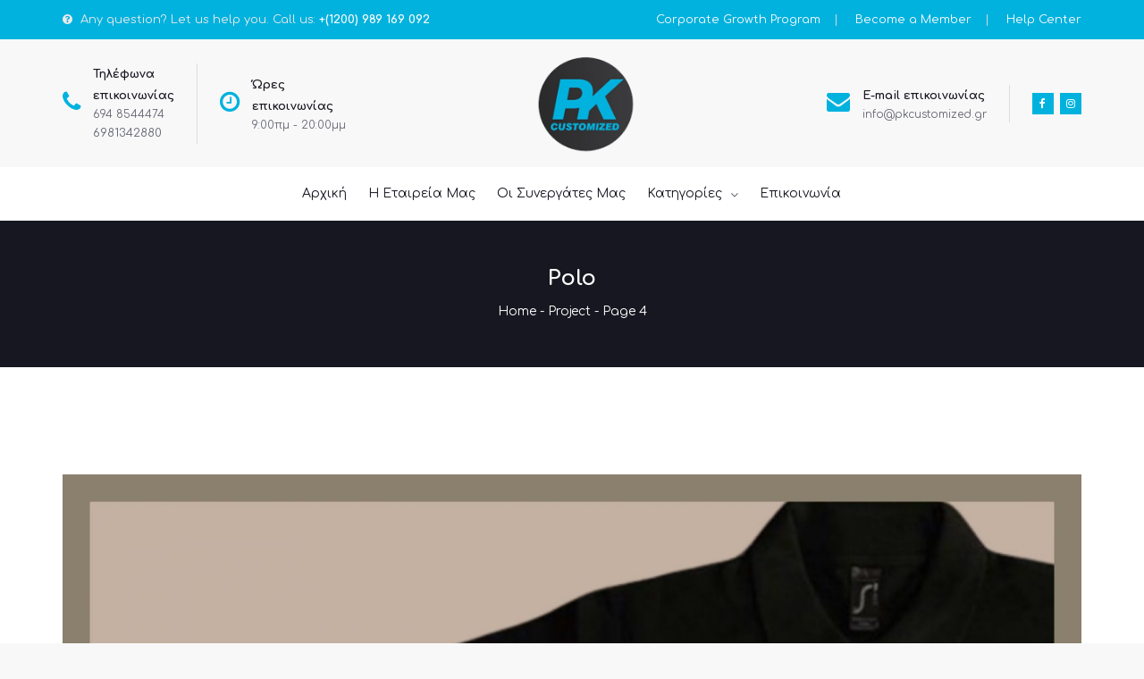

--- FILE ---
content_type: text/html; charset=UTF-8
request_url: https://pkcustomized.gr/portfolio/polo/page/4/
body_size: 20115
content:
<!DOCTYPE html>
<html lang="en-US">
<head>
	<meta charset="UTF-8">
    <meta http-equiv="X-UA-Compatible" content="IE=edge">
	<meta name="viewport" content="width=device-width, initial-scale=1">
	<title>Polo &#8211; Page 4 &#8211; PKcustomized &#8211; Κεντήματα σε ρούχα, καπέλα, επαγγελματικό ρουχισμό</title>
<meta name='robots' content='max-image-preview:large' />
<link rel='dns-prefetch' href='//fonts.googleapis.com' />
<link rel='dns-prefetch' href='//s.w.org' />
<link rel='preconnect' href='https://fonts.gstatic.com' crossorigin />
<link rel="alternate" type="application/rss+xml" title="PKcustomized - Κεντήματα σε ρούχα, καπέλα, επαγγελματικό ρουχισμό &raquo; Feed" href="https://pkcustomized.gr/feed/" />
<link rel="alternate" type="application/rss+xml" title="PKcustomized - Κεντήματα σε ρούχα, καπέλα, επαγγελματικό ρουχισμό &raquo; Comments Feed" href="https://pkcustomized.gr/comments/feed/" />
<link rel="alternate" type="application/rss+xml" title="PKcustomized - Κεντήματα σε ρούχα, καπέλα, επαγγελματικό ρουχισμό &raquo; Polo Portfolio Category Feed" href="https://pkcustomized.gr/portfolio/polo/feed/" />
		<script type="text/javascript">
			window._wpemojiSettings = {"baseUrl":"https:\/\/s.w.org\/images\/core\/emoji\/13.1.0\/72x72\/","ext":".png","svgUrl":"https:\/\/s.w.org\/images\/core\/emoji\/13.1.0\/svg\/","svgExt":".svg","source":{"concatemoji":"https:\/\/pkcustomized.gr\/wp-includes\/js\/wp-emoji-release.min.js?ver=5.8.8"}};
			!function(e,a,t){var n,r,o,i=a.createElement("canvas"),p=i.getContext&&i.getContext("2d");function s(e,t){var a=String.fromCharCode;p.clearRect(0,0,i.width,i.height),p.fillText(a.apply(this,e),0,0);e=i.toDataURL();return p.clearRect(0,0,i.width,i.height),p.fillText(a.apply(this,t),0,0),e===i.toDataURL()}function c(e){var t=a.createElement("script");t.src=e,t.defer=t.type="text/javascript",a.getElementsByTagName("head")[0].appendChild(t)}for(o=Array("flag","emoji"),t.supports={everything:!0,everythingExceptFlag:!0},r=0;r<o.length;r++)t.supports[o[r]]=function(e){if(!p||!p.fillText)return!1;switch(p.textBaseline="top",p.font="600 32px Arial",e){case"flag":return s([127987,65039,8205,9895,65039],[127987,65039,8203,9895,65039])?!1:!s([55356,56826,55356,56819],[55356,56826,8203,55356,56819])&&!s([55356,57332,56128,56423,56128,56418,56128,56421,56128,56430,56128,56423,56128,56447],[55356,57332,8203,56128,56423,8203,56128,56418,8203,56128,56421,8203,56128,56430,8203,56128,56423,8203,56128,56447]);case"emoji":return!s([10084,65039,8205,55357,56613],[10084,65039,8203,55357,56613])}return!1}(o[r]),t.supports.everything=t.supports.everything&&t.supports[o[r]],"flag"!==o[r]&&(t.supports.everythingExceptFlag=t.supports.everythingExceptFlag&&t.supports[o[r]]);t.supports.everythingExceptFlag=t.supports.everythingExceptFlag&&!t.supports.flag,t.DOMReady=!1,t.readyCallback=function(){t.DOMReady=!0},t.supports.everything||(n=function(){t.readyCallback()},a.addEventListener?(a.addEventListener("DOMContentLoaded",n,!1),e.addEventListener("load",n,!1)):(e.attachEvent("onload",n),a.attachEvent("onreadystatechange",function(){"complete"===a.readyState&&t.readyCallback()})),(n=t.source||{}).concatemoji?c(n.concatemoji):n.wpemoji&&n.twemoji&&(c(n.twemoji),c(n.wpemoji)))}(window,document,window._wpemojiSettings);
		</script>
		<style type="text/css">
img.wp-smiley,
img.emoji {
	display: inline !important;
	border: none !important;
	box-shadow: none !important;
	height: 1em !important;
	width: 1em !important;
	margin: 0 .07em !important;
	vertical-align: -0.1em !important;
	background: none !important;
	padding: 0 !important;
}
</style>
	<link rel='stylesheet' id='sb_instagram_styles-css'  href='https://pkcustomized.gr/wp-content/plugins/instagram-feed/css/sbi-styles.min.css?ver=2.9.3.1' type='text/css' media='all' />
<link rel='stylesheet' id='wp-block-library-css'  href='https://pkcustomized.gr/wp-includes/css/dist/block-library/style.min.css?ver=5.8.8' type='text/css' media='all' />
<link rel='stylesheet' id='wc-blocks-vendors-style-css'  href='https://pkcustomized.gr/wp-content/plugins/woocommerce/packages/woocommerce-blocks/build/wc-blocks-vendors-style.css?ver=5.5.1' type='text/css' media='all' />
<link rel='stylesheet' id='wc-blocks-style-css'  href='https://pkcustomized.gr/wp-content/plugins/woocommerce/packages/woocommerce-blocks/build/wc-blocks-style.css?ver=5.5.1' type='text/css' media='all' />
<link rel='stylesheet' id='contact-form-7-css'  href='https://pkcustomized.gr/wp-content/plugins/contact-form-7/includes/css/styles.css?ver=5.4.2' type='text/css' media='all' />
<link rel='stylesheet' id='essential-grid-plugin-settings-css'  href='https://pkcustomized.gr/wp-content/plugins/essential-grid/public/assets/css/settings.css?ver=3.0.8' type='text/css' media='all' />
<link rel='stylesheet' id='tp-fontello-css'  href='https://pkcustomized.gr/wp-content/plugins/essential-grid/public/assets/font/fontello/css/fontello.css?ver=3.0.8' type='text/css' media='all' />
<link rel='stylesheet' id='woocommerce-layout-css'  href='https://pkcustomized.gr/wp-content/plugins/woocommerce/assets/css/woocommerce-layout.css?ver=5.6.2' type='text/css' media='all' />
<link rel='stylesheet' id='woocommerce-smallscreen-css'  href='https://pkcustomized.gr/wp-content/plugins/woocommerce/assets/css/woocommerce-smallscreen.css?ver=5.6.2' type='text/css' media='only screen and (max-width: 768px)' />
<link rel='stylesheet' id='woocommerce-general-css'  href='https://pkcustomized.gr/wp-content/plugins/woocommerce/assets/css/woocommerce.css?ver=5.6.2' type='text/css' media='all' />
<style id='woocommerce-inline-inline-css' type='text/css'>
.woocommerce form .form-row .required { visibility: visible; }
</style>
<link rel='stylesheet' id='doyle-fonts-css'  href='//fonts.googleapis.com/css?family=Lato%3A400%2C400Italic%2C700%26subset%3Dlatin%2Clatin-ext&#038;ver=5.8.8' type='text/css' media='all' />
<link rel='stylesheet' id='bootstrap-min-css'  href='https://pkcustomized.gr/wp-content/themes/doyle/assets/vendors/bootstrap/css/bootstrap.min.css?ver=5.8.8' type='text/css' media='all' />
<link rel='stylesheet' id='flaticon-css'  href='https://pkcustomized.gr/wp-content/themes/doyle/assets/iconfonts/flaticon/font/flaticon.css?ver=5.8.8' type='text/css' media='all' />
<link rel='stylesheet' id='doyle-loading-css'  href='https://pkcustomized.gr/wp-content/themes/doyle/assets/vendors/loading/style.css?ver=5.8.8' type='text/css' media='all' />
<link rel='stylesheet' id='doyle-main_style-css'  href='https://pkcustomized.gr/wp-content/themes/doyle/assets/css/main_style.css?ver=5.8.8' type='text/css' media='all' />
<link rel='stylesheet' id='doyle-style-css'  href='https://pkcustomized.gr/wp-content/themes/doyle/style.css?ver=5.8.8' type='text/css' media='all' />
<link rel='stylesheet' id='doyle-custom-style-css'  href='https://pkcustomized.gr/wp-content/themes/doyle/assets/css/custom_style.css?ver=5.8.8' type='text/css' media='all' />
<style id='doyle-custom-style-inline-css' type='text/css'>
.bt-pricing-table-element  .bt-price{font-family: Montserrat;}.bt-testimonial-carousel-element.layout1 .bt-content{font-family: Noto Serif; font-weight: 400;}
</style>
<link rel='stylesheet' id='fw-ext-builder-frontend-grid-css'  href='https://pkcustomized.gr/wp-content/plugins/unyson/framework/extensions/builder/static/css/frontend-grid.css?ver=1.2.12' type='text/css' media='all' />
<link rel='stylesheet' id='fw-ext-forms-default-styles-css'  href='https://pkcustomized.gr/wp-content/plugins/unyson/framework/extensions/forms/static/css/frontend.css?ver=2.7.24' type='text/css' media='all' />
<link rel='stylesheet' id='font-awesome-css'  href='https://pkcustomized.gr/wp-content/plugins/unyson/framework/static/libs/font-awesome/css/font-awesome.min.css?ver=2.7.24' type='text/css' media='all' />
<link rel='stylesheet' id='newsletter-css'  href='https://pkcustomized.gr/wp-content/plugins/newsletter/style.css?ver=7.2.7' type='text/css' media='all' />
<link rel='stylesheet' id='bsf-Defaults-css'  href='https://pkcustomized.gr/wp-content/uploads/smile_fonts/Defaults/Defaults.css?ver=3.19.8' type='text/css' media='all' />
<link rel="preload" as="style" href="https://fonts.googleapis.com/css?family=Comfortaa:400,700%7CMontserrat%7CNoto%20Serif:400%7CPoppins:600,400%7CLato:700,400&#038;display=swap&#038;ver=1635772362" /><link rel="stylesheet" href="https://fonts.googleapis.com/css?family=Comfortaa:400,700%7CMontserrat%7CNoto%20Serif:400%7CPoppins:600,400%7CLato:700,400&#038;display=swap&#038;ver=1635772362" media="print" onload="this.media='all'"><noscript><link rel="stylesheet" href="https://fonts.googleapis.com/css?family=Comfortaa:400,700%7CMontserrat%7CNoto%20Serif:400%7CPoppins:600,400%7CLato:700,400&#038;display=swap&#038;ver=1635772362" /></noscript><script type='text/javascript' src='https://pkcustomized.gr/wp-includes/js/jquery/jquery.min.js?ver=3.6.0' id='jquery-core-js'></script>
<script type='text/javascript' src='https://pkcustomized.gr/wp-includes/js/jquery/jquery-migrate.min.js?ver=3.3.2' id='jquery-migrate-js'></script>
<script type='text/javascript' src='https://pkcustomized.gr/wp-content/plugins/revslider/public/assets/js/rbtools.min.js?ver=6.5.6' defer async id='tp-tools-js'></script>
<script type='text/javascript' src='https://pkcustomized.gr/wp-content/plugins/revslider/public/assets/js/rs6.min.js?ver=6.5.6' defer async id='revmin-js'></script>
<script type='text/javascript' src='https://pkcustomized.gr/wp-content/plugins/woocommerce/assets/js/jquery-blockui/jquery.blockUI.min.js?ver=2.7.0-wc.5.6.2' id='jquery-blockui-js'></script>
<script type='text/javascript' id='wc-add-to-cart-js-extra'>
/* <![CDATA[ */
var wc_add_to_cart_params = {"ajax_url":"\/wp-admin\/admin-ajax.php","wc_ajax_url":"\/?wc-ajax=%%endpoint%%","i18n_view_cart":"View cart","cart_url":"https:\/\/pkcustomized.gr\/cart\/","is_cart":"","cart_redirect_after_add":"no"};
/* ]]> */
</script>
<script type='text/javascript' src='https://pkcustomized.gr/wp-content/plugins/woocommerce/assets/js/frontend/add-to-cart.min.js?ver=5.6.2' id='wc-add-to-cart-js'></script>
<script type='text/javascript' src='https://pkcustomized.gr/wp-content/plugins/js_composer/assets/js/vendors/woocommerce-add-to-cart.js?ver=6.7.0' id='vc_woocommerce-add-to-cart-js-js'></script>
<script type='text/javascript' id='doyle-custom-script-js-extra'>
/* <![CDATA[ */
var option_ob = {"ajaxurl":"https:\/\/pkcustomized.gr\/wp-admin\/admin-ajax.php","enable_mobile":"991","hvertical_width":"320","hvertical_full_height":"","hvertical_menu_height":"540","nice_scroll_bar":"1","nice_scroll_bar_element":".header-vertical .bt-header-vertical, .header-vertical .bt-header-vertical .bt-header-inner .bt-vertical-menu-wrap"};
/* ]]> */
</script>
<script type='text/javascript' src='https://pkcustomized.gr/wp-content/themes/doyle/assets/js/custom-script.js?ver=5.8.8' id='doyle-custom-script-js'></script>
<link rel="https://api.w.org/" href="https://pkcustomized.gr/wp-json/" /><link rel="EditURI" type="application/rsd+xml" title="RSD" href="https://pkcustomized.gr/xmlrpc.php?rsd" />
<link rel="wlwmanifest" type="application/wlwmanifest+xml" href="https://pkcustomized.gr/wp-includes/wlwmanifest.xml" /> 
<meta name="generator" content="WordPress 5.8.8" />
<meta name="generator" content="WooCommerce 5.6.2" />
<meta name="framework" content="Redux 4.2.14" />
<style type="text/css" media="all">

</style>
<!-- Global site tag (gtag.js) - Google Analytics -->
<script async src="https://www.googletagmanager.com/gtag/js?id=G-KBW0WC8TS6"></script>
<script>
  window.dataLayer = window.dataLayer || [];
  function gtag(){dataLayer.push(arguments);}
  gtag('js', new Date());

  gtag('config', 'G-KBW0WC8TS6');
</script>	<style type="text/css">
			</style>
	<noscript><style>.woocommerce-product-gallery{ opacity: 1 !important; }</style></noscript>
	<meta name="generator" content="Powered by WPBakery Page Builder - drag and drop page builder for WordPress."/>
<meta name="generator" content="Powered by Slider Revolution 6.5.6 - responsive, Mobile-Friendly Slider Plugin for WordPress with comfortable drag and drop interface." />
<link rel="icon" href="https://pkcustomized.gr/wp-content/uploads/2021/09/cropped-shape-around-32x32.png" sizes="32x32" />
<link rel="icon" href="https://pkcustomized.gr/wp-content/uploads/2021/09/cropped-shape-around-192x192.png" sizes="192x192" />
<link rel="apple-touch-icon" href="https://pkcustomized.gr/wp-content/uploads/2021/09/cropped-shape-around-180x180.png" />
<meta name="msapplication-TileImage" content="https://pkcustomized.gr/wp-content/uploads/2021/09/cropped-shape-around-270x270.png" />
<script type="text/javascript">function setREVStartSize(e){
			//window.requestAnimationFrame(function() {				 
				window.RSIW = window.RSIW===undefined ? window.innerWidth : window.RSIW;	
				window.RSIH = window.RSIH===undefined ? window.innerHeight : window.RSIH;	
				try {								
					var pw = document.getElementById(e.c).parentNode.offsetWidth,
						newh;
					pw = pw===0 || isNaN(pw) ? window.RSIW : pw;
					e.tabw = e.tabw===undefined ? 0 : parseInt(e.tabw);
					e.thumbw = e.thumbw===undefined ? 0 : parseInt(e.thumbw);
					e.tabh = e.tabh===undefined ? 0 : parseInt(e.tabh);
					e.thumbh = e.thumbh===undefined ? 0 : parseInt(e.thumbh);
					e.tabhide = e.tabhide===undefined ? 0 : parseInt(e.tabhide);
					e.thumbhide = e.thumbhide===undefined ? 0 : parseInt(e.thumbhide);
					e.mh = e.mh===undefined || e.mh=="" || e.mh==="auto" ? 0 : parseInt(e.mh,0);		
					if(e.layout==="fullscreen" || e.l==="fullscreen") 						
						newh = Math.max(e.mh,window.RSIH);					
					else{					
						e.gw = Array.isArray(e.gw) ? e.gw : [e.gw];
						for (var i in e.rl) if (e.gw[i]===undefined || e.gw[i]===0) e.gw[i] = e.gw[i-1];					
						e.gh = e.el===undefined || e.el==="" || (Array.isArray(e.el) && e.el.length==0)? e.gh : e.el;
						e.gh = Array.isArray(e.gh) ? e.gh : [e.gh];
						for (var i in e.rl) if (e.gh[i]===undefined || e.gh[i]===0) e.gh[i] = e.gh[i-1];
											
						var nl = new Array(e.rl.length),
							ix = 0,						
							sl;					
						e.tabw = e.tabhide>=pw ? 0 : e.tabw;
						e.thumbw = e.thumbhide>=pw ? 0 : e.thumbw;
						e.tabh = e.tabhide>=pw ? 0 : e.tabh;
						e.thumbh = e.thumbhide>=pw ? 0 : e.thumbh;					
						for (var i in e.rl) nl[i] = e.rl[i]<window.RSIW ? 0 : e.rl[i];
						sl = nl[0];									
						for (var i in nl) if (sl>nl[i] && nl[i]>0) { sl = nl[i]; ix=i;}															
						var m = pw>(e.gw[ix]+e.tabw+e.thumbw) ? 1 : (pw-(e.tabw+e.thumbw)) / (e.gw[ix]);					
						newh =  (e.gh[ix] * m) + (e.tabh + e.thumbh);
					}
					var el = document.getElementById(e.c);
					if (el!==null && el) el.style.height = newh+"px";					
					el = document.getElementById(e.c+"_wrapper");
					if (el!==null && el) {
						el.style.height = newh+"px";
						el.style.display = "block";
					}
				} catch(e){
					console.log("Failure at Presize of Slider:" + e)
				}					   
			//});
		  };</script>
<link rel="alternate" type="application/rss+xml" title="RSS" href="https://pkcustomized.gr/rsslatest.xml" />		<style type="text/css" id="wp-custom-css">
			/*
You can add your own CSS here.

Click the help icon above to learn more.
*/
@media(max-width: 767px){
    .bt-header-onepagev1 .bt-header-inner{
        padding: 15px !important;
    }
    .bt-header-onepagev1 .bt-header-inner .logo{
        height: 30px !important;
    }
}

.bt-header-v2 .bt-header-desktop .bt-bottom ul.menu > li > a {
    font-family: Poppins;
    text-transform: capitalize !important;
    line-height: 60px;
    letter-spacing: 0px;
    font-weight: 600;
    font-style: normal;
    font-size: 14px;
    font-display: swap;
}
.doyle-skin3 .esg-filterbutton.selected {
    border-color: none;
    color: #0bb2d1 !important;

}
.doyle-skin3 .esg-navigationbutton:hover, .doyle-skin3 .esg-filterbutton:hover, .doyle-skin3 .esg-sortbutton:hover, .doyle-skin3 .esg-sortbutton-order:hover, .doyle-skin3 .esg-cartbutton-order:hover, .doyle-skin3 .esg-filterbutton.selected {
    border-color: none;
    color: #0bb2d1 !important;
}

.doyle-skin3 .esg-filterbutton span:after {
    content: "";
    position: absolute;
    bottom: 0;
    left: 50%;
    width: 0;
    height: 1px;
    background: #0bb2d1 !important;
    -webkit-transform: translateX(-50%);
    -ms-transform: translateX(-50%);
    transform: translateX(-50%);
    -webkit-transition: .4s;
    -ms-transition: .4s;
    transition: .4s;
}
:after, :before {
    -webkit-box-sizing: border-box;
    -moz-box-sizing: border-box;
    box-sizing: border-box;
}
.bt-header-v2 .bt-header-desktop .bt-middle .widget .social-wrap a {
    display: inline-block;
    width: 24px;
    height: 24px;
    font-size: 12px;
    line-height: 25px;
    text-align: center;
    color: #ffffff;
    background: #01b2de !important;
    margin-right: 3px;
}
.bt-header-v2 .bt-header-stick .bt-menu-desktop ul.menu > li > a {
    font-family: Comfortaa;
    text-transform: capitalize !important;
    line-height: 50px;
    letter-spacing: 0px;
    font-weight: normal;
    font-style: normal;
    font-size: 14px;
}
.bt-contact-section2 .wpcf7-form input[type="submit"], .bt-contact-section2 .wpcf7-form textarea[type="submit"], .bt-contact-section2 .wpcf7-form select[type="submit"] {
    font-size: 14px;
    font-weight: 700;
    line-height: 24px;
    text-transform: capitalize !important;
    text-align: center;
    color: #ffffff;
    background: #01b2de;
    width: 210px;
    padding: 8px 40px;
}
.wpcf7 form.sent .wpcf7-response-output {
    border-color: #01b2de !important;
}

.page-id-966 .site-header, 
.page-id-966 .site-footer {
    display: none;
}
		</style>
		<style id="doyle_options-dynamic-css" title="dynamic-css" class="redux-options-output">body{background-color:#F8F8F8;}#site_loading{background-color:#01b2de;}.bt-main-color{color:#01b2de;}.bt-secondary-color{color:#01b2de;}a, .bt-link-color{color:#171721;}a:hover, .bt-link-color:hover{color:#01b2de;}body{font-family:Comfortaa;line-height:24px;letter-spacing:0px;font-weight:400;font-style:normal;color:#686876;font-size:14px;font-display:swap;}h1, .bt-font-size-1{font-family:Comfortaa;line-height:42px;letter-spacing:0px;font-weight:normal;font-style:normal;color:#171721;font-size:36px;font-display:swap;}h1{margin-top:0px;margin-bottom:15px;}h2, .bt-font-size-2{font-family:Comfortaa;line-height:36px;letter-spacing:0px;font-weight:normal;font-style:normal;color:#171721;font-size:30px;font-display:swap;}h2{margin-top:0px;margin-bottom:15px;}h3, .bt-font-size-3{font-family:Comfortaa;line-height:30px;letter-spacing:0px;font-weight:normal;font-style:normal;color:#171721;font-size:24px;font-display:swap;}h3{margin-top:0px;margin-bottom:15px;}h4, .bt-font-size-4{font-family:Comfortaa;line-height:24px;letter-spacing:0px;font-weight:normal;font-style:normal;color:#171721;font-size:18px;font-display:swap;}h4{margin-top:0px;margin-bottom:15px;}h5, .bt-font-size-5{font-family:Comfortaa;line-height:16px;letter-spacing:0px;font-weight:normal;font-style:normal;color:#171721;font-size:14px;font-display:swap;}h5{margin-top:0px;margin-bottom:15px;}h6, .bt-font-size-6{font-family:Comfortaa;line-height:14px;letter-spacing:0px;font-weight:normal;font-style:normal;color:#171721;font-size:12px;font-display:swap;}h6{margin-top:0px;margin-bottom:15px;}.bt-header-v1 .bt-header-desktop .bt-top, .bt-header-v1 .bt-header-mobile .bt-top{padding-top:10px;padding-right:60px;padding-bottom:10px;padding-left:60px;}.bt-header-v1 .bt-header-desktop .bt-top, .bt-header-v1 .bt-header-mobile .bt-top{background-color:#00c282;}.bt-header-v1 .bt-header-desktop .bt-top{line-height:24px;letter-spacing:0px;color:#EAEAEA;font-size:13px;font-display:swap;}.bt-header-v1 .bt-header-desktop .bt-top a{color:#FAFAFA;}.bt-header-v1 .bt-header-desktop .bt-top a:hover{color:#0a6edd;}.bt-header-v1 .bt-header-desktop .bt-bottom{background-color:#FFFFFF;}.bt-header-v1 .bt-header-desktop .bt-bottom{padding-top:0px;padding-right:60px;padding-bottom:0px;padding-left:60px;}.bt-header-v1 .bt-header-desktop .bt-menu-desktop{margin-right:10px;margin-left:0px;}.bt-header-v1 .bt-header-desktop .bt-bottom ul.menu > li > a{font-family:Poppins;text-transform:uppercase;line-height:90px;letter-spacing:0px;font-weight:600;font-style:normal;font-size:14px;font-display:swap;}.bt-header-v1 .bt-header-desktop .bt-bottom ul.menu > li > a, .bt-header-v1 .bt-header-desktop .bt-menu-content-right .widget .bt-toggle-btn{color:#171721;}.bt-header-v1 .bt-header-desktop .bt-bottom ul.menu > li > a:hover, .bt-header-v1 .bt-header-desktop .bt-menu-content-right .widget .bt-toggle-btn:hover{color:#0a6edd;}.bt-header-v1 .bt-header-desktop .bt-bottom ul.menu > li > a:active, .bt-header-v1 .bt-header-desktop .bt-menu-content-right .widget .bt-toggle-btn:active{color:#0a6edd;}.bt-header-v1 .bt-header-desktop .bt-bottom ul.menu li ul.sub-menu > li > a, 
								.bt-header-v1 .bt-header-stick .bt-menu-desktop ul.menu li ul.sub-menu > li > a,
								.bt-header-v1 .bt-header-desktop .bt-menu-desktop > ul.menu > li.menu-item-has-mega-menu .mega-menu .mega-menu-row .mega-menu-col a,
								.bt-header-v1 .bt-header-stick .bt-menu-desktop > ul.menu > li.menu-item-has-mega-menu .mega-menu .mega-menu-row .mega-menu-col > a{font-family:Poppins;line-height:38px;letter-spacing:0px;font-weight:400;font-style:normal;font-size:13px;font-display:swap;}.bt-header-v1 .bt-header-desktop .bt-bottom ul.menu li ul.sub-menu > li > a{color:#171721;}.bt-header-v1 .bt-header-desktop .bt-bottom ul.menu li ul.sub-menu > li > a:hover{color:#0a6edd;}.bt-header-v1 .bt-header-desktop .bt-bottom ul.menu li ul.sub-menu > li > a:active{color:#0a6edd;}.bt-header-v1 .bt-menu-content-right{margin-right:0px;margin-left:15px;}.bt-header-v1 .bt-header-stick{background-color:#FFFFFF;}.bt-header-v1 .bt-header-stick{padding-top:0px;padding-right:60px;padding-bottom:0px;padding-left:60px;}.bt-header-v1 .bt-header-stick .bt-menu-desktop{margin-right:10px;margin-left:0px;}.bt-header-v1 .bt-header-stick .bt-menu-desktop ul.menu > li > a{font-family:Poppins;text-transform:uppercase;line-height:60px;letter-spacing:0px;font-weight:600;font-style:normal;font-size:14px;font-display:swap;}.bt-header-v1 .bt-header-stick .bt-menu-desktop ul.menu > li > a, .bt-header-v1 .bt-header-stick .bt-menu-content-right .widget .bt-toggle-btn{color:#333333;}.bt-header-v1 .bt-header-stick .bt-menu-desktop ul.menu > li > a:hover, .bt-header-v1 .bt-header-stick .bt-menu-content-right .widget .bt-toggle-btn:hover{color:#0a6edd;}.bt-header-v1 .bt-header-stick .bt-menu-desktop ul.menu > li > a:active, .bt-header-v1 .bt-header-stick .bt-menu-content-right .widget .bt-toggle-btn:active{color:#0a6edd;}.bt-header-v1 .bt-header-mobile .bt-bottom{background-color:#FFFFFF;}.bt-header-v1 .bt-header-mobile .bt-bottom .logo{margin-top:10px;margin-bottom:10px;}.bt-header-v1 .bt-header-mobile .bt-menu-mobile-wrap{background-color:#F8F8F8;}.bt-header-v1 .bt-header-mobile .bt-menu-mobile-wrap .bt-menu-mobile ul.menu > li > a{font-family:Poppins;text-transform:uppercase;line-height:30px;letter-spacing:0px;font-weight:600;font-style:normal;font-size:14px;font-display:swap;}.bt-header-v1 .bt-header-mobile .bt-menu-mobile-wrap .bt-menu-mobile ul.menu > li > a{color:#171721;}.bt-header-v1 .bt-header-mobile .bt-menu-mobile-wrap .bt-menu-mobile ul.menu > li > a:hover{color:#0a6edd;}.bt-header-v1 .bt-header-mobile .bt-menu-mobile-wrap .bt-menu-mobile ul.menu > li > a:active{color:#0a6edd;}.bt-header-v1 .bt-header-mobile .bt-menu-mobile-wrap .bt-menu-mobile ul.menu li ul.sub-menu > li > a{font-family:Poppins;line-height:30px;letter-spacing:0px;font-weight:400;font-style:normal;font-size:13px;font-display:swap;}.bt-header-v1 .bt-header-mobile .bt-menu-mobile-wrap .bt-menu-mobile ul.menu li ul.sub-menu > li > a{color:#171721;}.bt-header-v1 .bt-header-mobile .bt-menu-mobile-wrap .bt-menu-mobile ul.menu li ul.sub-menu > li > a:hover{color:#0a6edd;}.bt-header-v1 .bt-header-mobile .bt-menu-mobile-wrap .bt-menu-mobile ul.menu li ul.sub-menu > li > a:active{color:#0a6edd;}.bt-header-v2 .bt-header-desktop .bt-top, .bt-header-v2 .bt-header-mobile .bt-top{padding-top:10px;padding-right:0px;padding-bottom:10px;padding-left:0px;}.bt-header-v2 .bt-header-desktop .bt-top, .bt-header-v2 .bt-header-mobile .bt-top{background-color:#01b2de;}.bt-header-v2 .bt-header-desktop .bt-top{font-family:Comfortaa;line-height:24px;letter-spacing:0px;font-weight:normal;font-style:normal;color:#EAEAEA;font-size:13px;font-display:swap;}.bt-header-v2 .bt-header-desktop .bt-top a{color:#FAFAFA;}.bt-header-v2 .bt-header-desktop .bt-top a:hover{color:#01b2de;}.bt-header-v2 .bt-header-desktop .bt-middle{padding-top:15px;padding-right:0px;padding-bottom:15px;padding-left:0px;}.bt-header-v2 .bt-header-desktop .bt-middle{background-color:#f8f8f8;}.bt-header-v2 .bt-header-desktop .bt-middle{line-height:24px;letter-spacing:0px;color:#686876;font-size:13px;font-display:swap;}.bt-header-v2 .bt-header-desktop .bt-middle a{color:#686876;}.bt-header-v2 .bt-header-desktop .bt-middle a:hover{color:#01b2de;}.bt-header-v2 .bt-header-desktop .bt-bottom{background-color:#FFFFFF;}.bt-header-v2 .bt-header-desktop .bt-bottom{padding-top:0px;padding-right:0px;padding-bottom:0px;padding-left:0px;}.bt-header-v1 .bt-header-desktop .bt-menu-desktop{margin-right:0px;margin-left:0px;}.bt-header-v2 .bt-header-desktop .bt-bottom ul.menu > li > a{font-family:Comfortaa;text-transform:uppercase;line-height:60px;letter-spacing:0px;font-weight:normal;font-style:normal;font-size:14px;font-display:swap;}.bt-header-v2 .bt-header-desktop .bt-bottom ul.menu > li > a, .bt-header-v2 .bt-header-desktop .bt-menu-content-right .widget .bt-toggle-btn{color:#171721;}.bt-header-v2 .bt-header-desktop .bt-bottom ul.menu > li > a:hover, .bt-header-v2 .bt-header-desktop .bt-menu-content-right .widget .bt-toggle-btn:hover{color:#01b2de;}.bt-header-v2 .bt-header-desktop .bt-bottom ul.menu > li > a:active, .bt-header-v2 .bt-header-desktop .bt-menu-content-right .widget .bt-toggle-btn:active{color:#01b2de;}.bt-header-v2 .bt-header-desktop .bt-bottom ul.menu li ul.sub-menu > li > a, 
								.bt-header-v2 .bt-header-stick .bt-menu-desktop ul.menu li ul.sub-menu > li > a,
								.bt-header-v2 .bt-header-desktop .bt-menu-desktop > ul.menu > li.menu-item-has-mega-menu .mega-menu .mega-menu-row .mega-menu-col a,
								.bt-header-v2 .bt-header-stick .bt-menu-desktop > ul.menu > li.menu-item-has-mega-menu .mega-menu .mega-menu-row .mega-menu-col > a{font-family:Comfortaa;line-height:38px;letter-spacing:0px;font-weight:400;font-style:normal;font-size:14px;font-display:swap;}.bt-header-v2 .bt-header-desktop .bt-bottom ul.menu li ul.sub-menu > li > a{color:#171721;}.bt-header-v2 .bt-header-desktop .bt-bottom ul.menu li ul.sub-menu > li > a:hover{color:#01b2de;}.bt-header-v2 .bt-header-desktop .bt-bottom ul.menu li ul.sub-menu > li > a:active{color:#01b2de;}.bt-header-v2 .bt-menu-content-right{margin-right:0px;margin-left:15px;}.bt-header-v2 .bt-header-stick{background-color:#FFFFFF;}.bt-header-v2 .bt-header-stick{padding-top:0px;padding-right:0px;padding-bottom:0px;padding-left:0px;}.bt-header-v2 .bt-header-stick .bt-menu-desktop{margin-right:10px;margin-left:0px;}.bt-header-v2 .bt-header-stick .bt-menu-desktop ul.menu > li > a{font-family:Comfortaa;text-transform:uppercase;line-height:50px;letter-spacing:0px;font-weight:normal;font-style:normal;font-size:14px;font-display:swap;}.bt-header-v2 .bt-header-stick .bt-menu-desktop ul.menu > li > a, .bt-header-v2 .bt-header-stick .bt-menu-content-right .widget .bt-toggle-btn{color:#171721;}.bt-header-v2 .bt-header-stick .bt-menu-desktop ul.menu > li > a:hover, .bt-header-v2 .bt-header-stick .bt-menu-content-right .widget .bt-toggle-btn:hover{color:#01b2de;}.bt-header-v2 .bt-header-stick .bt-menu-desktop ul.menu > li > a:active, .bt-header-v2 .bt-header-stick .bt-menu-content-right .widget .bt-toggle-btn:active{color:#01b2de;}.bt-header-v2 .bt-header-mobile .bt-bottom{background-color:#FFFFFF;}.bt-header-v2 .bt-header-mobile .bt-bottom{padding-top:10px;padding-bottom:10px;}.bt-header-v2 .bt-header-mobile .bt-menu-mobile-wrap{background-color:#F8F8F8;}.bt-header-v2 .bt-header-mobile .bt-menu-mobile-wrap .bt-menu-mobile > ul.menu > li > a{font-family:Comfortaa;text-transform:uppercase;line-height:30px;letter-spacing:0px;font-weight:normal;font-style:normal;font-size:14px;font-display:swap;}.bt-header-v2 .bt-header-mobile .bt-menu-mobile-wrap .bt-menu-mobile > ul.menu > li > a{color:#171721;}.bt-header-v2 .bt-header-mobile .bt-menu-mobile-wrap .bt-menu-mobile > ul.menu > li > a:hover{color:#01b2de;}.bt-header-v2 .bt-header-mobile .bt-menu-mobile-wrap .bt-menu-mobile > ul.menu > li > a:active{color:#01b2de;}.bt-header-v2 .bt-header-mobile .bt-menu-mobile-wrap .bt-menu-mobile ul.menu li ul.sub-menu > li > a{font-family:Comfortaa;line-height:30px;letter-spacing:0px;font-weight:400;font-style:normal;font-size:13px;font-display:swap;}.bt-header-v2 .bt-header-mobile .bt-menu-mobile-wrap .bt-menu-mobile ul.menu li ul.sub-menu > li > a{color:#171721;}.bt-header-v2 .bt-header-mobile .bt-menu-mobile-wrap .bt-menu-mobile ul.menu li ul.sub-menu > li > a:hover{color:#01b2de;}.bt-header-v2 .bt-header-mobile .bt-menu-mobile-wrap .bt-menu-mobile ul.menu li ul.sub-menu > li > a:active{color:#01b2de;}.bt-header-v3 .bt-header-desktop .bt-top, .bt-header-v3 .bt-header-mobile .bt-top{padding-top:10px;padding-right:0px;padding-bottom:10px;padding-left:0px;}.bt-header-v3 .bt-header-desktop .bt-top, .bt-header-v3 .bt-header-mobile .bt-top{background-color:#00c282;}.bt-header-v3 .bt-header-desktop .bt-top{line-height:24px;letter-spacing:1px;color:#EAEAEA;font-size:13px;font-display:swap;}.bt-header-v3 .bt-header-desktop .bt-top a{color:#FAFAFA;}.bt-header-v3 .bt-header-desktop .bt-top a:hover{color:#0a6edd;}.bt-header-v3 .bt-header-desktop .bt-middle{padding-top:15px;padding-right:0px;padding-bottom:15px;padding-left:0px;}.bt-header-v3 .bt-header-desktop .bt-middle{background-color:#f8f8f8;}.bt-header-v3 .bt-header-desktop .bt-middle{line-height:24px;letter-spacing:0px;color:#686876;font-size:13px;font-display:swap;}.bt-header-v3 .bt-header-desktop .bt-middle a{color:#171721;}.bt-header-v3 .bt-header-desktop .bt-middle a:hover{color:#0a6edd;}.bt-header-v3 .bt-header-desktop .bt-bottom{background-color:#FFFFFF;}.bt-header-v3 .bt-header-desktop .bt-bottom{padding-top:0px;padding-right:0px;padding-bottom:0px;padding-left:0px;}.bt-header-v1 .bt-header-desktop .bt-menu-desktop{margin-right:0px;margin-left:0px;}.bt-header-v3 .bt-header-desktop .bt-bottom ul.menu > li > a{font-family:Poppins;text-transform:uppercase;line-height:60px;letter-spacing:0px;font-weight:600;font-style:normal;font-size:14px;font-display:swap;}.bt-header-v3 .bt-header-desktop .bt-bottom ul.menu > li > a, .bt-header-v3 .bt-header-desktop .bt-menu-content-right .widget .bt-toggle-btn{color:#171721;}.bt-header-v3 .bt-header-desktop .bt-bottom ul.menu > li > a:hover, .bt-header-v3 .bt-header-desktop .bt-menu-content-right .widget .bt-toggle-btn:hover{color:#0a6edd;}.bt-header-v3 .bt-header-desktop .bt-bottom ul.menu > li > a:active, .bt-header-v3 .bt-header-desktop .bt-menu-content-right .widget .bt-toggle-btn:active{color:#0a6edd;}.bt-header-v3 .bt-header-desktop .bt-bottom ul.menu li ul.sub-menu > li > a, 
								.bt-header-v3 .bt-header-stick .bt-menu-desktop ul.menu li ul.sub-menu > li > a,
								.bt-header-v3 .bt-header-desktop .bt-menu-desktop > ul.menu > li.menu-item-has-mega-menu .mega-menu .mega-menu-row .mega-menu-col a,
								.bt-header-v3 .bt-header-stick .bt-menu-desktop > ul.menu > li.menu-item-has-mega-menu .mega-menu .mega-menu-row .mega-menu-col > a{font-family:Poppins;line-height:38px;letter-spacing:0px;font-weight:400;font-style:normal;font-size:13px;font-display:swap;}.bt-header-v3 .bt-header-desktop .bt-bottom ul.menu li ul.sub-menu > li > a{color:#171721;}.bt-header-v3 .bt-header-desktop .bt-bottom ul.menu li ul.sub-menu > li > a:hover{color:#0a6edd;}.bt-header-v3 .bt-header-desktop .bt-bottom ul.menu li ul.sub-menu > li > a:active{color:#0a6edd;}.bt-header-v3 .bt-menu-content-right{margin-right:0px;margin-left:15px;}.bt-header-v3 .bt-header-stick{background-color:#FFFFFF;}.bt-header-v3 .bt-header-stick{padding-top:0px;padding-right:0px;padding-bottom:0px;padding-left:0px;}.bt-header-v3 .bt-header-stick .bt-menu-desktop{margin-right:10px;margin-left:0px;}.bt-header-v3 .bt-header-stick .bt-menu-desktop ul.menu > li > a{font-family:Poppins;text-transform:uppercase;line-height:50px;letter-spacing:0px;font-weight:600;font-style:normal;font-size:14px;font-display:swap;}.bt-header-v3 .bt-header-stick .bt-menu-desktop ul.menu > li > a, .bt-header-v3 .bt-header-stick .bt-menu-content-right .widget .bt-toggle-btn{color:#171721;}.bt-header-v3 .bt-header-stick .bt-menu-desktop ul.menu > li > a:hover, .bt-header-v3 .bt-header-stick .bt-menu-content-right .widget .bt-toggle-btn:hover{color:#0a6edd;}.bt-header-v3 .bt-header-stick .bt-menu-desktop ul.menu > li > a:active, .bt-header-v3 .bt-header-stick .bt-menu-content-right .widget .bt-toggle-btn:active{color:#0a6edd;}.bt-header-v3 .bt-header-mobile .bt-bottom{background-color:#FFFFFF;}.bt-header-v3 .bt-header-mobile .bt-bottom{padding-top:10px;padding-bottom:10px;}.bt-header-v3 .bt-header-mobile .bt-menu-mobile-wrap{background-color:#F8F8F8;}.bt-header-v3 .bt-header-mobile .bt-menu-mobile-wrap .bt-menu-mobile > ul.menu > li > a{font-family:Poppins;text-transform:uppercase;line-height:38px;letter-spacing:0px;font-weight:400;font-style:normal;font-size:14px;font-display:swap;}.bt-header-v3 .bt-header-mobile .bt-menu-mobile-wrap .bt-menu-mobile > ul.menu > li > a{color:#171721;}.bt-header-v3 .bt-header-mobile .bt-menu-mobile-wrap .bt-menu-mobile > ul.menu > li > a:hover{color:#0a6edd;}.bt-header-v3 .bt-header-mobile .bt-menu-mobile-wrap .bt-menu-mobile > ul.menu > li > a:active{color:#0a6edd;}.bt-header-v3 .bt-header-mobile .bt-menu-mobile-wrap .bt-menu-mobile ul.menu li ul.sub-menu > li > a{font-family:Poppins;line-height:30px;letter-spacing:1.6px;font-weight:400;font-style:normal;font-size:13px;font-display:swap;}.bt-header-v3 .bt-header-mobile .bt-menu-mobile-wrap .bt-menu-mobile ul.menu li ul.sub-menu > li > a{color:#171721;}.bt-header-v3 .bt-header-mobile .bt-menu-mobile-wrap .bt-menu-mobile ul.menu li ul.sub-menu > li > a:hover{color:#0a6edd;}.bt-header-v3 .bt-header-mobile .bt-menu-mobile-wrap .bt-menu-mobile ul.menu li ul.sub-menu > li > a:active{color:#0a6edd;}.bt-header-onepage .bt-header-desktop .bt-bottom{background-color:transparent;}.bt-header-onepage .bt-header-desktop .bt-bottom{padding-top:0px;padding-right:0px;padding-bottom:0px;padding-left:0px;}.bt-header-onepage .bt-header-desktop .bt-menu-desktop{margin-right:0px;margin-left:0px;}.bt-header-onepage .bt-header-desktop .bt-bottom ul.menu > li > a{font-family:Poppins;text-transform:uppercase;line-height:90px;letter-spacing:0px;font-weight:600;font-style:normal;font-size:14px;font-display:swap;}.bt-header-onepage .bt-header-desktop .bt-bottom ul.menu > li > a, .bt-header-onepage .bt-header-desktop .bt-menu-content-right .widget .bt-toggle-btn{color:#ffffff;}.bt-header-onepage .bt-header-desktop .bt-bottom ul.menu > li > a:hover, .bt-header-onepage .bt-header-desktop .bt-menu-content-right .widget .bt-toggle-btn:hover{color:#0a6edd;}.bt-header-onepage .bt-header-desktop .bt-bottom ul.menu > li > a:active, .bt-header-onepage .bt-header-desktop .bt-menu-content-right .widget .bt-toggle-btn:active{color:#0a6edd;}.bt-header-onepage .bt-header-desktop .bt-bottom ul.menu li ul.sub-menu > li > a, 
								.bt-header-onepage .bt-header-stick .bt-menu-desktop ul.menu li ul.sub-menu > li > a,
								.bt-header-onepage .bt-header-desktop .bt-menu-desktop > ul.menu > li.menu-item-has-mega-menu .mega-menu .mega-menu-row .mega-menu-col a,
								.bt-header-onepage .bt-header-stick .bt-menu-desktop > ul.menu > li.menu-item-has-mega-menu .mega-menu .mega-menu-row .mega-menu-col > a{font-family:Poppins;line-height:38px;letter-spacing:0px;font-weight:400;font-style:normal;font-size:13px;font-display:swap;}.bt-header-onepage .bt-header-desktop .bt-bottom ul.menu li ul.sub-menu > li > a{color:#171721;}.bt-header-onepage .bt-header-desktop .bt-bottom ul.menu li ul.sub-menu > li > a:hover{color:#0a6edd;}.bt-header-onepage .bt-header-desktop .bt-bottom ul.menu li ul.sub-menu > li > a:active{color:#0a6edd;}.bt-header-onepage .bt-menu-content-right{margin-right:0px;margin-left:15px;}.bt-header-onepage .bt-header-stick{background-color:rgba(255,255,255,0.85);}.bt-header-onepage .bt-header-stick{padding-top:0px;padding-right:0px;padding-bottom:0px;padding-left:0px;}.bt-header-onepage .bt-header-stick .bt-menu-desktop{margin-right:10px;margin-left:0px;}.bt-header-onepage .bt-header-stick .bt-menu-desktop ul.menu > li > a{font-family:Poppins;text-transform:uppercase;line-height:60px;letter-spacing:0px;font-weight:600;font-style:normal;font-size:14px;font-display:swap;}.bt-header-onepage .bt-header-stick .bt-menu-desktop ul.menu > li > a, .bt-header-onepage .bt-header-stick .bt-menu-content-right .widget .bt-toggle-btn{color:#171721;}.bt-header-onepage .bt-header-stick .bt-menu-desktop ul.menu > li > a:hover, .bt-header-onepage .bt-header-stick .bt-menu-content-right .widget .bt-toggle-btn:hover{color:#0a6edd;}.bt-header-onepage .bt-header-stick .bt-menu-desktop ul.menu > li > a:active, .bt-header-onepage .bt-header-stick .bt-menu-content-right .widget .bt-toggle-btn:active{color:#0a6edd;}.bt-header-onepage .bt-header-mobile .bt-bottom{background-color:#FFFFFF;}.bt-header-onepage .bt-header-mobile .bt-bottom .logo{margin-top:10px;margin-bottom:10px;}.bt-header-onepage .bt-header-mobile .bt-menu-mobile-wrap{background-color:#F8F8F8;}.bt-header-onepage .bt-header-mobile .bt-menu-mobile-wrap .bt-menu-mobile ul.menu > li > a{font-family:Poppins;text-transform:uppercase;line-height:38px;letter-spacing:0px;font-weight:600;font-style:normal;font-size:14px;font-display:swap;}.bt-header-onepage .bt-header-mobile .bt-menu-mobile-wrap .bt-menu-mobile ul.menu > li > a{color:#171721;}.bt-header-onepage .bt-header-mobile .bt-menu-mobile-wrap .bt-menu-mobile ul.menu > li > a:hover{color:#0a6edd;}.bt-header-onepage .bt-header-mobile .bt-menu-mobile-wrap .bt-menu-mobile ul.menu > li > a:active{color:#0a6edd;}.bt-header-onepage .bt-header-mobile .bt-menu-mobile-wrap .bt-menu-mobile ul.menu li ul.sub-menu > li > a{font-family:Poppins;line-height:38px;letter-spacing:0px;font-weight:400;font-style:normal;font-size:13px;font-display:swap;}.bt-header-onepage .bt-header-mobile .bt-menu-mobile-wrap .bt-menu-mobile ul.menu li ul.sub-menu > li > a{color:#171721;}.bt-header-onepage .bt-header-mobile .bt-menu-mobile-wrap .bt-menu-mobile ul.menu li ul.sub-menu > li > a:hover{color:#0a6edd;}.bt-header-onepage .bt-header-mobile .bt-menu-mobile-wrap .bt-menu-mobile ul.menu li ul.sub-menu > li > a:active{color:#0a6edd;}.bt-header-onepagev1 .bt-header-inner{background-color:transparent;}.bt-header-onepagev1 .bt-header-inner{padding-top:30px;padding-right:60px;padding-bottom:30px;padding-left:60px;}.header-vertical .bt-header-vertical{background-color:#FFFFFF;}.header-vertical .bt-header-vertical .bt-header-inner{padding-top:60px;padding-right:50px;padding-bottom:60px;padding-left:50px;}.header-vertical .bt-header-vertical .bt-header-inner .bt-logo{margin-bottom:40px;}.header-vertical .bt-header-vertical .bt-header-inner .bt-vertical-menu-wrap{margin-bottom:40px;}.header-vertical .bt-header-vertical .bt-header-inner .bt-vertical-menu-wrap .bt-menu-list ul.menu > li > a,
								.header-vertical .bt-header-vertical .bt-header-inner .bt-vertical-menu-wrap .bt-menu-list > ul.menu > li.menu-item-has-children > .menu-toggle, 
								.header-vertical .bt-header-vertical .bt-header-inner .bt-vertical-menu-wrap .bt-menu-list > ul.menu > li.page_item_has_children > .menu-toggle{font-family:Poppins;text-transform:uppercase;line-height:40px;letter-spacing:0px;font-weight:600;font-style:normal;font-size:14px;font-display:swap;}.header-vertical .bt-header-vertical .bt-header-inner .bt-vertical-menu-wrap .bt-menu-list ul.menu > li > a{color:#171721;}.header-vertical .bt-header-vertical .bt-header-inner .bt-vertical-menu-wrap .bt-menu-list ul.menu > li > a:hover{color:#0a6edd;}.header-vertical .bt-header-vertical .bt-header-inner .bt-vertical-menu-wrap .bt-menu-list ul.menu > li > a:active{color:#0a6edd;}.header-vertical .bt-header-vertical .bt-header-inner .bt-vertical-menu-wrap .bt-menu-list ul.menu li ul.sub-menu > li > a, 
								.header-vertical .bt-header-vertical .bt-header-inner .bt-vertical-menu-wrap .bt-menu-list ul.menu li ul.sub-menu > li.menu-item-has-children > .menu-toggle, 
								.header-vertical .bt-header-vertical .bt-header-inner .bt-vertical-menu-wrap .bt-menu-list ul.menu li ul.sub-menu > li.page_item_has_children > .menu-toggle{font-family:Poppins;line-height:36px;letter-spacing:0px;font-weight:400;font-style:normal;font-size:13px;font-display:swap;}.header-vertical .bt-header-vertical .bt-header-inner .bt-vertical-menu-wrap .bt-menu-list ul.menu li ul.sub-menu > li > a{color:#171721;}.header-vertical .bt-header-vertical .bt-header-inner .bt-vertical-menu-wrap .bt-menu-list ul.menu li ul.sub-menu > li > a:hover{color:#0a6edd;}.header-vertical .bt-header-vertical .bt-header-inner .bt-vertical-menu-wrap .bt-menu-list ul.menu li ul.sub-menu > li > a:active{color:#0a6edd;}.header-minivertical .bt-header-minivertical .bt-header-desktop{background-color:#FFFFFF;}.header-minivertical .bt-header-minivertical .bt-header-desktop .bt-header-inner .bt-vertical-menu-wrap .bt-menu-list ul.menu > li > a{font-family:Poppins;text-transform:uppercase;line-height:50px;letter-spacing:0px;font-weight:600;font-style:normal;font-size:14px;font-display:swap;}.header-minivertical .bt-header-minivertical .bt-header-desktop .bt-header-inner .bt-vertical-menu-wrap .bt-menu-list ul.menu > li > a{color:#171721;}.header-minivertical .bt-header-minivertical .bt-header-desktop .bt-header-inner .bt-vertical-menu-wrap .bt-menu-list ul.menu > li > a:hover{color:#0a6edd;}.header-minivertical .bt-header-minivertical .bt-header-desktop .bt-header-inner .bt-vertical-menu-wrap .bt-menu-list ul.menu > li > a:active{color:#0a6edd;}.header-minivertical .bt-header-minivertical .bt-header-desktop .bt-header-inner .bt-vertical-menu-wrap .bt-menu-list ul.menu li ul.sub-menu > li > a{font-family:Poppins;line-height:38px;letter-spacing:0px;font-weight:400;font-style:normal;font-size:13px;font-display:swap;}.header-minivertical .bt-header-minivertical .bt-header-desktop .bt-header-inner .bt-vertical-menu-wrap .bt-menu-list ul.menu li ul.sub-menu > li > a{color:#171721;}.header-minivertical .bt-header-minivertical .bt-header-desktop .bt-header-inner .bt-vertical-menu-wrap .bt-menu-list ul.menu li ul.sub-menu > li > a:hover{color:#0a6edd;}.header-minivertical .bt-header-minivertical .bt-header-desktop .bt-header-inner .bt-vertical-menu-wrap .bt-menu-list ul.menu li ul.sub-menu > li > a:active{color:#0a6edd;}.bt-header-minivertical .bt-header-mobile{background-color:#FFFFFF;}.bt-header-minivertical .bt-header-mobile .bt-bottom .logo{margin-top:10px;margin-bottom:10px;}.bt-header-minivertical .bt-header-mobile .bt-menu-mobile-wrap{background-color:#F8F8F8;}.bt-header-minivertical .bt-header-mobile .bt-menu-mobile-wrap .bt-menu-mobile ul.menu > li > a{font-family:Poppins;text-transform:uppercase;line-height:40px;letter-spacing:0px;font-weight:600;font-style:normal;font-size:14px;font-display:swap;}.bt-header-minivertical .bt-header-mobile .bt-menu-mobile-wrap .bt-menu-mobile ul.menu > li > a{color:#171721;}.bt-header-minivertical .bt-header-mobile .bt-menu-mobile-wrap .bt-menu-mobile ul.menu > li > a:hover{color:#0a6edd;}.bt-header-minivertical .bt-header-mobile .bt-menu-mobile-wrap .bt-menu-mobile ul.menu > li > a:active{color:#0a6edd;}.bt-header-minivertical .bt-header-mobile .bt-menu-mobile-wrap .bt-menu-mobile ul.menu li ul.sub-menu > li > a{font-family:Poppins;line-height:36px;letter-spacing:0px;font-weight:400;font-style:normal;font-size:13px;font-display:swap;}.bt-header-minivertical .bt-header-mobile .bt-menu-mobile-wrap .bt-menu-mobile ul.menu li ul.sub-menu > li > a{color:#171721;}.bt-header-minivertical .bt-header-mobile .bt-menu-mobile-wrap .bt-menu-mobile ul.menu li ul.sub-menu > li > a:hover{color:#0a6edd;}.bt-header-minivertical .bt-header-mobile .bt-menu-mobile-wrap .bt-menu-mobile ul.menu li ul.sub-menu > li > a:active{color:#0a6edd;}#bt_menu_canvas{background-color:#0a6edd;}#bt_menu_canvas .bt-menu-canvas{background-color:#FFFFFF;}.bt-titlebar .bt-titlebar-inner{background-color:#171721;}.bt-titlebar .bt-titlebar-inner{padding-top:45px;padding-bottom:45px;}.bt-titlebar{padding-bottom:90px;}.bt-titlebar .bt-titlebar-inner .bt-page-title h2{font-family:Comfortaa;line-height:30px;letter-spacing:0px;font-weight:700;font-style:normal;color:#FFFFFF;font-size:24px;font-display:swap;}.bt-titlebar .bt-titlebar-inner .bt-page-title{padding-top:5px;padding-bottom:5px;}.bt-titlebar .bt-titlebar-inner .bt-breadcrumb .bt-path{font-family:Comfortaa;line-height:24px;letter-spacing:0px;font-weight:400;font-style:normal;color:#FFFFFF;font-size:14px;font-display:swap;}.bt-titlebar .bt-titlebar-inner .bt-breadcrumb .bt-path a{color:#FFFFFF;}.bt-titlebar .bt-titlebar-inner .bt-breadcrumb .bt-path a:hover{color:#01b2de;}.bt-titlebar .bt-titlebar-inner .bt-breadcrumb{padding-top:5px;padding-bottom:5px;}.bt-footer-v1{margin-top:60px;}.bt-footer-v1 .bt-footer-top{background-color:#373739;}.bt-footer-v1 .bt-footer-top{padding-top:90px;padding-right:0px;padding-bottom:60px;padding-left:0px;}.bt-footer-v1 .bt-footer-top{font-family:Comfortaa;line-height:24px;letter-spacing:0px;font-weight:normal;font-style:normal;color:#ffffff;font-size:14px;font-display:swap;}.bt-footer-v1 .bt-footer-top a{color:#ffffff;}.bt-footer-v1 .bt-footer-top a:hover{color:#ffffff;}.bt-footer-v1 .bt-footer-top .wg-title{font-family:Comfortaa;line-height:24px;letter-spacing:0px;font-weight:normal;font-style:normal;color:#FFFFFF;font-size:24px;font-display:swap;}.bt-footer-v1 .bt-footer-bottom{background-color:#1e1e2b;}.bt-footer-v1 .bt-footer-bottom{padding-top:35px;padding-right:0px;padding-bottom:35px;padding-left:0px;}.bt-footer-v1 .bt-footer-bottom{line-height:24px;letter-spacing:0px;color:#ffffff;font-size:14px;font-display:swap;}.bt-footer-v1 .bt-footer-bottom a{color:#686876;}.bt-footer-v1 .bt-footer-bottom a:hover{color:#01b2de;}.bt-footer-v2{margin-top:60px;}.bt-footer-v2 .bt-footer-top{background-color:#ffffff;}.bt-footer-v2 .bt-footer-top{padding-top:60px;padding-right:0px;padding-bottom:60px;padding-left:0px;}.bt-footer-v2 .bt-footer-top{line-height:24px;letter-spacing:0px;color:#ffffff;font-size:14px;font-display:swap;}.bt-footer-v2 .bt-footer-top a{color:#686876;}.bt-footer-v2 .bt-footer-top a:hover{color:#0a6edd;}.bt-footer-v2 .bt-footer-top .wg-title{line-height:24px;letter-spacing:1.6px;color:#171721;font-size:18px;font-display:swap;}.bt-footer-v2 .bt-footer-bottom{background-color:#ffffff;}.bt-footer-v2 .bt-footer-bottom{padding-top:10px;padding-right:0px;padding-bottom:10px;padding-left:0px;}.bt-footer-v2 .bt-footer-bottom{line-height:24px;letter-spacing:1px;color:#686876;font-size:14px;font-display:swap;}.bt-footer-v2 .bt-footer-bottom a{color:#686876;}.bt-footer-v2 .bt-footer-bottom a:hover{color:#01b2de;}.category .bt-titlebar .bt-titlebar-inner, .tag .bt-titlebar .bt-titlebar-inner, .search .bt-titlebar .bt-titlebar-inner{background-color:#171721;}.category .bt-main-content, .tag .bt-main-content, .search .bt-main-content{padding-top:0px;padding-bottom:0px;}.category .bt-post-item .bt-title, .tag .bt-post-item .bt-title, .search .bt-post-item .bt-title{font-family:Lato;line-height:40px;font-weight:700;font-style:normal;font-size:28px;font-display:swap;}.category .bt-post-item .bt-title a, .tag .bt-post-item .bt-title a, .search .bt-post-item .bt-title a{color:#171721;}.category .bt-post-item .bt-title a:hover, .tag .bt-post-item .bt-title a:hover, .search .bt-post-item .bt-title a:hover{color:#0a6edd;}.category .bt-post-item .bt-title, .tag .bt-post-item .bt-title, .search .bt-post-item .bt-title{margin-bottom:30px;}.category .bt-post-item .bt-media, .tag .bt-post-item .bt-media, .search .bt-post-item .bt-media{margin-bottom:30px;}.category .bt-post-item .bt-meta > li, .tag .bt-post-item .bt-meta > li, .search .bt-post-item .bt-meta > li{font-family:Lato;line-height:24px;font-weight:400;font-style:normal;color:#686876;font-size:14px;font-display:swap;}.category .bt-post-item .bt-meta > li a, .tag .bt-post-item .bt-meta > li a, .search .bt-post-item .bt-meta > li a{color:#171721;}.category .bt-post-item .bt-meta > li a:hover, .tag .bt-post-item .bt-meta > li a:hover, .search .bt-post-item .bt-meta > li a:hover{color:#0a6edd;}.category .bt-post-item .bt-meta, .tag .bt-post-item .bt-meta, .search .bt-post-item .bt-meta{margin-bottom:30px;}.category .bt-post-item .bt-excerpt, .tag .bt-post-item .bt-excerpt, .search .bt-post-item .bt-excerpt{margin-bottom:15px;}.category .bt-post-item .bt-readmore, .tag .bt-post-item .bt-readmore, .search .bt-post-item .bt-readmore{font-family:Lato;line-height:24px;font-weight:700;font-style:normal;font-size:14px;font-display:swap;}.category .bt-post-item, .tag .bt-post-item, .search .bt-post-item{margin-bottom:30px;}.single-post .bt-titlebar .bt-titlebar-inner{background-color:#171721;}.single-post .bt-main-content{padding-top:0px;padding-bottom:0px;}.single-post .bt-blog-article-nav{margin-bottom:60px;}.single-post .bt-about-author{margin-bottom:60px;}.single-post .bt-comment-wrapper{margin-bottom:30px;}.single-post .bt-post-item .bt-media{margin-bottom:30px;}.single-post .bt-post-item .bt-meta > li{font-family:Lato;line-height:24px;font-weight:400;font-style:normal;color:#686876;font-size:14px;font-display:swap;}.single-post .bt-post-item .bt-meta > li a{color:#171721;}.single-post .bt-post-item .bt-meta > li a:hover{color:#0a6edd;}.category .bt-post-item .bt-meta, .tag .bt-post-item .bt-meta, .search .bt-post-item .bt-meta{margin-bottom:30px;}.single-post .bt-post-item .bt-content{margin-bottom:30px;}.single-post .bt-post-item{margin-bottom:30px;}.tax-fw-portfolio-category .bt-titlebar .bt-titlebar-inner{background-color:#171721;}.tax-fw-portfolio-category .bt-main-content{padding-top:0px;padding-bottom:0px;}.tax-fw-portfolio-category .bt-post-item .bt-title{font-family:Comfortaa;line-height:40px;letter-spacing:0px;font-weight:700;font-style:normal;font-size:28px;font-display:swap;}.tax-fw-portfolio-category .bt-post-item .bt-title a{color:#171721;}.tax-fw-portfolio-category .bt-post-item .bt-title a:hover{color:#01b2de;}.tax-fw-portfolio-category .bt-post-item .bt-title{margin-bottom:30px;}.tax-fw-portfolio-category .bt-post-item .bt-media{margin-bottom:30px;}.tax-fw-portfolio-category .bt-post-item .bt-meta > li{font-family:Comfortaa;line-height:24px;letter-spacing:0px;font-weight:400;font-style:normal;color:#686876;font-size:14px;font-display:swap;}.tax-fw-portfolio-category .bt-post-item .bt-meta > li a{color:#171721;}.tax-fw-portfolio-category .bt-post-item .bt-meta > li a:hover{color:#01b2de;}.tax-fw-portfolio-category .bt-post-item .bt-meta{margin-bottom:30px;}.tax-fw-portfolio-category .bt-post-item .bt-excerpt{margin-bottom:15px;}.tax-fw-portfolio-category .bt-post-item .bt-readmore{font-family:Comfortaa;line-height:24px;letter-spacing:0px;font-weight:700;font-style:normal;font-size:14px;font-display:swap;}.tax-fw-portfolio-category .bt-post-item{margin-bottom:30px;}.single-fw-portfolio .bt-titlebar .bt-titlebar-inner{background-color:#171721;}.single-fw-portfolio .bt-main-content{padding-top:0px;padding-bottom:0px;}.single-fw-portfolio .fw-portfolio{margin-bottom:30px;}.single-fw-portfolio .bt-related{margin-bottom:30px;}.single-team .bt-titlebar .bt-titlebar-inner{background-color:#171721;}.single-team .bt-main-content{padding-top:0px;padding-bottom:0px;}.post-type-archive-product .bt-titlebar-inner .bt-titlebar, .tax-product .bt-titlebar-inner .bt-titlebar{background-color:#171721;}.single-product .bt-titlebar-inner .bt-titlebar{background-color:#171721;}</style><noscript><style> .wpb_animate_when_almost_visible { opacity: 1; }</style></noscript></head>
<body class="archive paged tax-fw-portfolio-category term-polo term-72 paged-4 theme-doyle woocommerce-no-js wide header-2 wpb-js-composer js-comp-ver-6.7.0 vc_responsive">
	<div id="site_loading">
					<div class="loader spinner4">
						<div class="dot1"></div>
						<div class="dot2"></div>
						<div class="bounce1"></div>
						<div class="bounce2"></div>
						<div class="bounce3"></div>
					</div>
				</div>	<div id="bt-main">
		<header id="bt_header" class="bt-header bt-header-v2 bt-stick">
	<div class="bt-header-desktop">
					<div class="bt-subheader bt-top">
				<div class="bt-subheader-inner container">
					<div class="bt-subheader-cell bt-left">
						<div class="bt-content text-left">
							<div id="icon_info_widget-8" class=" widget widget_icon_info_widget">       <div class="bt-icon-box">
			<div class="icon"><i class="fa fa-question-circle"></i></div>
			<div class="text">Any question? Let us help you. Call us: <a href="tel:(1200)-0989-568-331"><strong>+(1200) 989 169 092</strong></a></div>
		</div>
        </div>						</div>
					</div>
					<div class="bt-subheader-cell bt-center">
						<div class="bt-content text-center">
													</div>
					</div>
					<div class="bt-subheader-cell bt-right">
						<div class="bt-content text-right">
							<div id="text-11" class="widget widget_text">			<div class="textwidget"><ul class="bt-links">
<li><a href="#">Corporate Growth Program</a></li>
<li><a href="#">Become a Member</a></li>
<li><a href="#">Help Center</a></li>
</ul>
</div>
		</div>						</div>
					</div>
				</div>
			</div>
				
		<div class="bt-subheader bt-middle">
			<div class="bt-subheader-inner container">
				<div class="bt-subheader-cell bt-left">
					<div class="bt-content text-left">
						<div id="icon_info_widget-4" class=" widget widget_icon_info_widget">       <div class="bt-icon-box">
			<div class="icon"><i class="fa fa-phone fa-2x bt-main-color"></i></div>
			<div class="text"><strong style="color: #171721;">Τηλέφωνα<br> επικοινωνίας</strong>
<div style="font-size: 12px; line-height: 18px;">694 8544474</div>
6981342880</div>
		</div>
        </div><div id="icon_info_widget-2" class=" widget widget_icon_info_widget">       <div class="bt-icon-box">
			<div class="icon"><i class="fa fa-clock-o fa-2x bt-main-color"></i></div>
			<div class="text"><strong style="color: #171721;">Ώρες<br> επικοινωνίας</strong>
<div style="font-size: 12px; line-height: 18px;"> 9:00πμ - 20:00μμ </div></div>
		</div>
        </div>					</div>
				</div>
				<div class="bt-subheader-cell bt-center">
					<div class="bt-content text-center">
						<a href="https://pkcustomized.gr/"><img class="logo" style="height: 113px; width: auto;" src="https://pkcustomized.gr/wp-content/uploads/2021/09/Logo.png" alt="Logo"/></a>					</div>
				</div>
				<div class="bt-subheader-cell bt-right">
					<div class="bt-content text-right">
						<div id="icon_info_widget-3" class=" widget widget_icon_info_widget">       <div class="bt-icon-box">
			<div class="icon"><i class="fa fa-envelope fa-2x bt-main-color"></i></div>
			<div class="text"><strong style="color: #171721;">E-mail επικοινωνίας</strong>
<div style="font-size: 12px; line-height: 18px;"><a href="mailto:info@pkcustomized.gr">info@pkcustomized.gr</a></div></div>
		</div>
        </div><div id="social_widget-3" class=" widget widget_social_widget">        <div class='social-wrap'>
            				<a class="bt-facebook " href="https://www.facebook.com/pkcustomized/">
					<i class="fa fa-facebook "></i>
				</a>
			        				<a class="bt-instagram " href="https://www.instagram.com/pkcustomized/">
					<i class="fa fa-instagram "></i>
				</a>
			                                                                                                </div>
        </div>					</div>
				</div>
			</div>
		</div>
		
		<div class="bt-subheader bt-bottom">
			<div class="bt-subheader-inner  container">
				<div class="bt-subheader-cell bt-left">
					<div class="bt-content text-left">
											</div>
				</div>
				<div class="bt-subheader-cell bt-center">
					<div class="bt-content text-center">
						<div class="bt-menu-desktop text-left"><ul id="menu-menu-main-navigation" class="menu"><li id="menu-item-4297" class="menu-item menu-item-type-post_type menu-item-object-page menu-item-home menu-item-4297"><a href="https://pkcustomized.gr/" ><span>Αρχική</span></a></li>
<li id="menu-item-4296" class="menu-item menu-item-type-post_type menu-item-object-page menu-item-4296"><a href="https://pkcustomized.gr/etairia/" ><span>Η Εταιρεία μας</span></a></li>
<li id="menu-item-4298" class="menu-item menu-item-type-post_type menu-item-object-page menu-item-4298"><a href="https://pkcustomized.gr/sinergates/" ><span>Οι Συνεργάτες μας</span></a></li>
<li id="menu-item-5517" class="menu-item menu-item-type-post_type menu-item-object-page menu-item-has-children menu-item-5517"><a href="https://pkcustomized.gr/katigories-kentimaton/" ><span>Κατηγορίες</span></a>
<ul class="sub-menu" style="">
	<li id="menu-item-5522" class="menu-item menu-item-type-post_type menu-item-object-page menu-item-5522"><a href="https://pkcustomized.gr/podies/" ><span>Ποδιές</span></a></li>
	<li id="menu-item-5523" class="menu-item menu-item-type-post_type menu-item-object-page menu-item-5523"><a href="https://pkcustomized.gr/maskes/" ><span>Μάσκες</span></a></li>
	<li id="menu-item-5524" class="menu-item menu-item-type-post_type menu-item-object-page menu-item-5524"><a href="https://pkcustomized.gr/axesouar/" ><span>Αξεσουάρ</span></a></li>
	<li id="menu-item-5525" class="menu-item menu-item-type-post_type menu-item-object-page menu-item-5525"><a href="https://pkcustomized.gr/petsetes/" ><span>Πετσέτες</span></a></li>
	<li id="menu-item-5526" class="menu-item menu-item-type-post_type menu-item-object-page menu-item-5526"><a href="https://pkcustomized.gr/kapela/" ><span>Καπέλα</span></a></li>
	<li id="menu-item-5527" class="menu-item menu-item-type-post_type menu-item-object-page menu-item-5527"><a href="https://pkcustomized.gr/xenodocheia/" ><span>Ξενοδοχεία</span></a></li>
	<li id="menu-item-5528" class="menu-item menu-item-type-post_type menu-item-object-page menu-item-5528"><a href="https://pkcustomized.gr/iatrika/" ><span>Ιατρικά</span></a></li>
	<li id="menu-item-5529" class="menu-item menu-item-type-post_type menu-item-object-page menu-item-5529"><a href="https://pkcustomized.gr/blouzakia/" ><span>Μπλουζάκια</span></a></li>
	<li id="menu-item-5530" class="menu-item menu-item-type-post_type menu-item-object-page menu-item-5530"><a href="https://pkcustomized.gr/polo/" ><span>Polo</span></a></li>
	<li id="menu-item-5531" class="menu-item menu-item-type-post_type menu-item-object-page menu-item-5531"><a href="https://pkcustomized.gr/boufan/" ><span>Μπουφάν</span></a></li>
	<li id="menu-item-5532" class="menu-item menu-item-type-post_type menu-item-object-page menu-item-5532"><a href="https://pkcustomized.gr/fouter/" ><span>Φούτερ</span></a></li>
	<li id="menu-item-5533" class="menu-item menu-item-type-post_type menu-item-object-page menu-item-5533"><a href="https://pkcustomized.gr/kommvtiria/" ><span>Κομμωτήρια</span></a></li>
	<li id="menu-item-5535" class="menu-item menu-item-type-post_type menu-item-object-page menu-item-5535"><a href="https://pkcustomized.gr/kouvertes/" ><span>Κουβέρτες</span></a></li>
	<li id="menu-item-5536" class="menu-item menu-item-type-post_type menu-item-object-page menu-item-5536"><a href="https://pkcustomized.gr/poukamisa/" ><span>Πουκάμισα</span></a></li>
</ul>
</li>
<li id="menu-item-4299" class="menu-item menu-item-type-post_type menu-item-object-page menu-item-4299"><a href="https://pkcustomized.gr/epikinonia/" ><span>Επικοινωνία</span></a></li>
</ul></div>					</div>
				</div>
				<div class="bt-subheader-cell bt-right">
					<div class="bt-content text-right">
											</div>
				</div>
			</div>
		</div>

	</div>
	
	<div class="bt-header-stick">
		
		<div class="bt-subheader">
			<div class="bt-subheader-inner container">
				<div class="bt-subheader-cell bt-left">
					<div class="bt-content text-left">
						<a href="https://pkcustomized.gr/"><img class="logo" style="height: 67px; width: auto;" src="https://pkcustomized.gr/wp-content/uploads/2021/09/Logo.png" alt="Logo"/></a>					</div>
				</div>
				<div class="bt-subheader-cell bt-center">
					<div class="bt-content text-center">
						<div class="bt-menu-desktop text-left"><ul id="menu-menu-main-navigation-1" class="menu"><li class="menu-item menu-item-type-post_type menu-item-object-page menu-item-home menu-item-4297"><a href="https://pkcustomized.gr/" ><span>Αρχική</span></a></li>
<li class="menu-item menu-item-type-post_type menu-item-object-page menu-item-4296"><a href="https://pkcustomized.gr/etairia/" ><span>Η Εταιρεία μας</span></a></li>
<li class="menu-item menu-item-type-post_type menu-item-object-page menu-item-4298"><a href="https://pkcustomized.gr/sinergates/" ><span>Οι Συνεργάτες μας</span></a></li>
<li class="menu-item menu-item-type-post_type menu-item-object-page menu-item-has-children menu-item-5517"><a href="https://pkcustomized.gr/katigories-kentimaton/" ><span>Κατηγορίες</span></a>
<ul class="sub-menu" style="">
	<li class="menu-item menu-item-type-post_type menu-item-object-page menu-item-5522"><a href="https://pkcustomized.gr/podies/" ><span>Ποδιές</span></a></li>
	<li class="menu-item menu-item-type-post_type menu-item-object-page menu-item-5523"><a href="https://pkcustomized.gr/maskes/" ><span>Μάσκες</span></a></li>
	<li class="menu-item menu-item-type-post_type menu-item-object-page menu-item-5524"><a href="https://pkcustomized.gr/axesouar/" ><span>Αξεσουάρ</span></a></li>
	<li class="menu-item menu-item-type-post_type menu-item-object-page menu-item-5525"><a href="https://pkcustomized.gr/petsetes/" ><span>Πετσέτες</span></a></li>
	<li class="menu-item menu-item-type-post_type menu-item-object-page menu-item-5526"><a href="https://pkcustomized.gr/kapela/" ><span>Καπέλα</span></a></li>
	<li class="menu-item menu-item-type-post_type menu-item-object-page menu-item-5527"><a href="https://pkcustomized.gr/xenodocheia/" ><span>Ξενοδοχεία</span></a></li>
	<li class="menu-item menu-item-type-post_type menu-item-object-page menu-item-5528"><a href="https://pkcustomized.gr/iatrika/" ><span>Ιατρικά</span></a></li>
	<li class="menu-item menu-item-type-post_type menu-item-object-page menu-item-5529"><a href="https://pkcustomized.gr/blouzakia/" ><span>Μπλουζάκια</span></a></li>
	<li class="menu-item menu-item-type-post_type menu-item-object-page menu-item-5530"><a href="https://pkcustomized.gr/polo/" ><span>Polo</span></a></li>
	<li class="menu-item menu-item-type-post_type menu-item-object-page menu-item-5531"><a href="https://pkcustomized.gr/boufan/" ><span>Μπουφάν</span></a></li>
	<li class="menu-item menu-item-type-post_type menu-item-object-page menu-item-5532"><a href="https://pkcustomized.gr/fouter/" ><span>Φούτερ</span></a></li>
	<li class="menu-item menu-item-type-post_type menu-item-object-page menu-item-5533"><a href="https://pkcustomized.gr/kommvtiria/" ><span>Κομμωτήρια</span></a></li>
	<li class="menu-item menu-item-type-post_type menu-item-object-page menu-item-5535"><a href="https://pkcustomized.gr/kouvertes/" ><span>Κουβέρτες</span></a></li>
	<li class="menu-item menu-item-type-post_type menu-item-object-page menu-item-5536"><a href="https://pkcustomized.gr/poukamisa/" ><span>Πουκάμισα</span></a></li>
</ul>
</li>
<li class="menu-item menu-item-type-post_type menu-item-object-page menu-item-4299"><a href="https://pkcustomized.gr/epikinonia/" ><span>Επικοινωνία</span></a></li>
</ul></div>					</div>
				</div>
				<div class="bt-subheader-cell bt-right">
					<div class="bt-content text-right">
											</div>
				</div>
			</div>
		</div>

	</div>
	
	<div class="bt-header-mobile">
				
		<div class="bt-subheader bt-bottom">
			<div class="bt-subheader-inner container">
				<div class="bt-subheader-cell bt-left">
					<div class="bt-content text-left">
						<a href="https://pkcustomized.gr/"><img class="logo" style="height: 100px; width: auto;" src="https://pkcustomized.gr/wp-content/uploads/2021/09/Logo.png" alt="Logo"/></a>					</div>
				</div>
				<div class="bt-subheader-cell bt-right">
					<div class="bt-content text-right">
												<div class="bt-menu-toggle">
							<div class="bt-menu-toggle-content"></div>
						</div>
					</div>
				</div>
			</div>
		</div>
		
		<div class="bt-menu-mobile-wrap">
			<div class="container">
				<div class="bt-menu-mobile"><ul id="menu-menu-main-navigation-2" class="menu"><li class="menu-item menu-item-type-post_type menu-item-object-page menu-item-home menu-item-4297"><a href="https://pkcustomized.gr/" ><span>Αρχική</span></a></li>
<li class="menu-item menu-item-type-post_type menu-item-object-page menu-item-4296"><a href="https://pkcustomized.gr/etairia/" ><span>Η Εταιρεία μας</span></a></li>
<li class="menu-item menu-item-type-post_type menu-item-object-page menu-item-4298"><a href="https://pkcustomized.gr/sinergates/" ><span>Οι Συνεργάτες μας</span></a></li>
<li class="menu-item menu-item-type-post_type menu-item-object-page menu-item-has-children menu-item-5517"><a href="https://pkcustomized.gr/katigories-kentimaton/" ><span>Κατηγορίες</span></a>
<ul class="sub-menu" style="">
	<li class="menu-item menu-item-type-post_type menu-item-object-page menu-item-5522"><a href="https://pkcustomized.gr/podies/" ><span>Ποδιές</span></a></li>
	<li class="menu-item menu-item-type-post_type menu-item-object-page menu-item-5523"><a href="https://pkcustomized.gr/maskes/" ><span>Μάσκες</span></a></li>
	<li class="menu-item menu-item-type-post_type menu-item-object-page menu-item-5524"><a href="https://pkcustomized.gr/axesouar/" ><span>Αξεσουάρ</span></a></li>
	<li class="menu-item menu-item-type-post_type menu-item-object-page menu-item-5525"><a href="https://pkcustomized.gr/petsetes/" ><span>Πετσέτες</span></a></li>
	<li class="menu-item menu-item-type-post_type menu-item-object-page menu-item-5526"><a href="https://pkcustomized.gr/kapela/" ><span>Καπέλα</span></a></li>
	<li class="menu-item menu-item-type-post_type menu-item-object-page menu-item-5527"><a href="https://pkcustomized.gr/xenodocheia/" ><span>Ξενοδοχεία</span></a></li>
	<li class="menu-item menu-item-type-post_type menu-item-object-page menu-item-5528"><a href="https://pkcustomized.gr/iatrika/" ><span>Ιατρικά</span></a></li>
	<li class="menu-item menu-item-type-post_type menu-item-object-page menu-item-5529"><a href="https://pkcustomized.gr/blouzakia/" ><span>Μπλουζάκια</span></a></li>
	<li class="menu-item menu-item-type-post_type menu-item-object-page menu-item-5530"><a href="https://pkcustomized.gr/polo/" ><span>Polo</span></a></li>
	<li class="menu-item menu-item-type-post_type menu-item-object-page menu-item-5531"><a href="https://pkcustomized.gr/boufan/" ><span>Μπουφάν</span></a></li>
	<li class="menu-item menu-item-type-post_type menu-item-object-page menu-item-5532"><a href="https://pkcustomized.gr/fouter/" ><span>Φούτερ</span></a></li>
	<li class="menu-item menu-item-type-post_type menu-item-object-page menu-item-5533"><a href="https://pkcustomized.gr/kommvtiria/" ><span>Κομμωτήρια</span></a></li>
	<li class="menu-item menu-item-type-post_type menu-item-object-page menu-item-5535"><a href="https://pkcustomized.gr/kouvertes/" ><span>Κουβέρτες</span></a></li>
	<li class="menu-item menu-item-type-post_type menu-item-object-page menu-item-5536"><a href="https://pkcustomized.gr/poukamisa/" ><span>Πουκάμισα</span></a></li>
</ul>
</li>
<li class="menu-item menu-item-type-post_type menu-item-object-page menu-item-4299"><a href="https://pkcustomized.gr/epikinonia/" ><span>Επικοινωνία</span></a></li>
</ul></div>			</div>
		</div>
	</div>
</header>
<div class="bt-titlebar bt-titlebar-v1">
	<div class="bt-titlebar-inner">
		<div class="bt-overlay"></div>
		<div class="bt-subheader">
			<div class="bt-subheader-inner container">
				<div class="bt-subheader-cell bt-center">
					<div class="bt-content text-center">
						<div class="bt-page-title">
														<h2>Polo</h2>
													</div>
						<div class="bt-breadcrumb">
														<div class="bt-path">
								<a href="https://pkcustomized.gr/">Home</a> - <span class="current">Project</span> - Page 4							</div>
													</div>
					</div>
				</div>
			</div>
		</div>
	</div>
</div>	<div class="bt-main-content">
		<div class="container">
			<div class="row">
				<!-- Start Left Sidebar -->
								<!-- End Left Sidebar -->
				<!-- Start Content -->
				<div class="bt-content col-md-12">
					<article class="post-5609 fw-portfolio type-fw-portfolio status-publish has-post-thumbnail hentry fw-portfolio-category-polo">
	<div class="bt-post-item">
		
					<h3 class="bt-title"><a href="https://pkcustomized.gr/project/sweet-habit-kentima-se-polo/"></a></h3>
				
					<div class="bt-media standard">
				<img width="2164" height="2164" src="https://pkcustomized.gr/wp-content/uploads/2021/10/48247192-9E17-431E-8FDF-90D017B8ECE4.jpg" class="attachment-full" alt="" loading="lazy" srcset="https://pkcustomized.gr/wp-content/uploads/2021/10/48247192-9E17-431E-8FDF-90D017B8ECE4.jpg 2164w, https://pkcustomized.gr/wp-content/uploads/2021/10/48247192-9E17-431E-8FDF-90D017B8ECE4-300x300.jpg 300w, https://pkcustomized.gr/wp-content/uploads/2021/10/48247192-9E17-431E-8FDF-90D017B8ECE4-1024x1024.jpg 1024w, https://pkcustomized.gr/wp-content/uploads/2021/10/48247192-9E17-431E-8FDF-90D017B8ECE4-150x150.jpg 150w, https://pkcustomized.gr/wp-content/uploads/2021/10/48247192-9E17-431E-8FDF-90D017B8ECE4-768x768.jpg 768w, https://pkcustomized.gr/wp-content/uploads/2021/10/48247192-9E17-431E-8FDF-90D017B8ECE4-1536x1536.jpg 1536w, https://pkcustomized.gr/wp-content/uploads/2021/10/48247192-9E17-431E-8FDF-90D017B8ECE4-2048x2048.jpg 2048w, https://pkcustomized.gr/wp-content/uploads/2021/10/48247192-9E17-431E-8FDF-90D017B8ECE4-600x600.jpg 600w, https://pkcustomized.gr/wp-content/uploads/2021/10/48247192-9E17-431E-8FDF-90D017B8ECE4-100x100.jpg 100w" sizes="(max-width: 2164px) 100vw, 2164px" />			</div>
				
					<ul class="bt-meta">
									<li class="bt-author"><strong>By: </strong>admin</li>
													<li class="bt-public"><strong>Date: </strong>Oct 08, 2021</li>
													<li><strong>Category: </strong><a href="https://pkcustomized.gr/portfolio/polo/" rel="tag">Polo</a></li>
							</ul>
				
					<div class="bt-excerpt">
				sweet habit κέντημα σε polo			</div>
				
					<a class="bt-readmore" href="https://pkcustomized.gr/project/sweet-habit-kentima-se-polo/">Περισσότερα</a>
				
	</div>
</article>
<article class="post-5607 fw-portfolio type-fw-portfolio status-publish has-post-thumbnail hentry fw-portfolio-category-polo">
	<div class="bt-post-item">
		
					<h3 class="bt-title"><a href="https://pkcustomized.gr/project/labater-kentima-se-polo/"></a></h3>
				
					<div class="bt-media standard">
				<img width="1364" height="1364" src="https://pkcustomized.gr/wp-content/uploads/2021/10/IMG_7023.jpg" class="attachment-full" alt="" loading="lazy" srcset="https://pkcustomized.gr/wp-content/uploads/2021/10/IMG_7023.jpg 1364w, https://pkcustomized.gr/wp-content/uploads/2021/10/IMG_7023-300x300.jpg 300w, https://pkcustomized.gr/wp-content/uploads/2021/10/IMG_7023-1024x1024.jpg 1024w, https://pkcustomized.gr/wp-content/uploads/2021/10/IMG_7023-150x150.jpg 150w, https://pkcustomized.gr/wp-content/uploads/2021/10/IMG_7023-768x768.jpg 768w, https://pkcustomized.gr/wp-content/uploads/2021/10/IMG_7023-600x600.jpg 600w, https://pkcustomized.gr/wp-content/uploads/2021/10/IMG_7023-100x100.jpg 100w" sizes="(max-width: 1364px) 100vw, 1364px" />			</div>
				
					<ul class="bt-meta">
									<li class="bt-author"><strong>By: </strong>admin</li>
													<li class="bt-public"><strong>Date: </strong>Oct 08, 2021</li>
													<li><strong>Category: </strong><a href="https://pkcustomized.gr/portfolio/polo/" rel="tag">Polo</a></li>
							</ul>
				
					<div class="bt-excerpt">
				labater κέντημα σε polo			</div>
				
					<a class="bt-readmore" href="https://pkcustomized.gr/project/labater-kentima-se-polo/">Περισσότερα</a>
				
	</div>
</article>
<article class="post-5605 fw-portfolio type-fw-portfolio status-publish has-post-thumbnail hentry fw-portfolio-category-polo">
	<div class="bt-post-item">
		
					<h3 class="bt-title"><a href="https://pkcustomized.gr/project/xalaris-kentima-se-polo/"></a></h3>
				
					<div class="bt-media standard">
				<img width="2164" height="2164" src="https://pkcustomized.gr/wp-content/uploads/2021/10/209A1352-3FCB-4EDB-8F39-7C563FC4F691.jpg" class="attachment-full" alt="" loading="lazy" srcset="https://pkcustomized.gr/wp-content/uploads/2021/10/209A1352-3FCB-4EDB-8F39-7C563FC4F691.jpg 2164w, https://pkcustomized.gr/wp-content/uploads/2021/10/209A1352-3FCB-4EDB-8F39-7C563FC4F691-300x300.jpg 300w, https://pkcustomized.gr/wp-content/uploads/2021/10/209A1352-3FCB-4EDB-8F39-7C563FC4F691-1024x1024.jpg 1024w, https://pkcustomized.gr/wp-content/uploads/2021/10/209A1352-3FCB-4EDB-8F39-7C563FC4F691-150x150.jpg 150w, https://pkcustomized.gr/wp-content/uploads/2021/10/209A1352-3FCB-4EDB-8F39-7C563FC4F691-768x768.jpg 768w, https://pkcustomized.gr/wp-content/uploads/2021/10/209A1352-3FCB-4EDB-8F39-7C563FC4F691-1536x1536.jpg 1536w, https://pkcustomized.gr/wp-content/uploads/2021/10/209A1352-3FCB-4EDB-8F39-7C563FC4F691-2048x2048.jpg 2048w, https://pkcustomized.gr/wp-content/uploads/2021/10/209A1352-3FCB-4EDB-8F39-7C563FC4F691-600x600.jpg 600w, https://pkcustomized.gr/wp-content/uploads/2021/10/209A1352-3FCB-4EDB-8F39-7C563FC4F691-100x100.jpg 100w" sizes="(max-width: 2164px) 100vw, 2164px" />			</div>
				
					<ul class="bt-meta">
									<li class="bt-author"><strong>By: </strong>admin</li>
													<li class="bt-public"><strong>Date: </strong>Oct 08, 2021</li>
													<li><strong>Category: </strong><a href="https://pkcustomized.gr/portfolio/polo/" rel="tag">Polo</a></li>
							</ul>
				
					<div class="bt-excerpt">
				halaris κέντημα σε polo			</div>
				
					<a class="bt-readmore" href="https://pkcustomized.gr/project/xalaris-kentima-se-polo/">Περισσότερα</a>
				
	</div>
</article>
<article class="post-5603 fw-portfolio type-fw-portfolio status-publish has-post-thumbnail hentry fw-portfolio-category-polo">
	<div class="bt-post-item">
		
					<h3 class="bt-title"><a href="https://pkcustomized.gr/project/sir-seral-kentima-se-polo/"></a></h3>
				
					<div class="bt-media standard">
				<img width="2164" height="2164" src="https://pkcustomized.gr/wp-content/uploads/2021/10/38E6DBB5-4F89-4512-8029-215766A5CBEE.jpg" class="attachment-full" alt="" loading="lazy" srcset="https://pkcustomized.gr/wp-content/uploads/2021/10/38E6DBB5-4F89-4512-8029-215766A5CBEE.jpg 2164w, https://pkcustomized.gr/wp-content/uploads/2021/10/38E6DBB5-4F89-4512-8029-215766A5CBEE-300x300.jpg 300w, https://pkcustomized.gr/wp-content/uploads/2021/10/38E6DBB5-4F89-4512-8029-215766A5CBEE-1024x1024.jpg 1024w, https://pkcustomized.gr/wp-content/uploads/2021/10/38E6DBB5-4F89-4512-8029-215766A5CBEE-150x150.jpg 150w, https://pkcustomized.gr/wp-content/uploads/2021/10/38E6DBB5-4F89-4512-8029-215766A5CBEE-768x768.jpg 768w, https://pkcustomized.gr/wp-content/uploads/2021/10/38E6DBB5-4F89-4512-8029-215766A5CBEE-1536x1536.jpg 1536w, https://pkcustomized.gr/wp-content/uploads/2021/10/38E6DBB5-4F89-4512-8029-215766A5CBEE-2048x2048.jpg 2048w, https://pkcustomized.gr/wp-content/uploads/2021/10/38E6DBB5-4F89-4512-8029-215766A5CBEE-600x600.jpg 600w, https://pkcustomized.gr/wp-content/uploads/2021/10/38E6DBB5-4F89-4512-8029-215766A5CBEE-100x100.jpg 100w" sizes="(max-width: 2164px) 100vw, 2164px" />			</div>
				
					<ul class="bt-meta">
									<li class="bt-author"><strong>By: </strong>admin</li>
													<li class="bt-public"><strong>Date: </strong>Oct 08, 2021</li>
													<li><strong>Category: </strong><a href="https://pkcustomized.gr/portfolio/polo/" rel="tag">Polo</a></li>
							</ul>
				
					<div class="bt-excerpt">
				sir seral κέντημα σε μπλούζα			</div>
				
					<a class="bt-readmore" href="https://pkcustomized.gr/project/sir-seral-kentima-se-polo/">Περισσότερα</a>
				
	</div>
</article>
<article class="post-3820 fw-portfolio type-fw-portfolio status-publish has-post-thumbnail hentry fw-portfolio-category-polo">
	<div class="bt-post-item">
		
					<h3 class="bt-title"><a href="https://pkcustomized.gr/project/plori-kentima-se-blouzakia/"></a></h3>
				
					<div class="bt-media standard">
				<img width="864" height="864" src="https://pkcustomized.gr/wp-content/uploads/2021/09/1531-1.jpg" class="attachment-full" alt="" loading="lazy" srcset="https://pkcustomized.gr/wp-content/uploads/2021/09/1531-1.jpg 864w, https://pkcustomized.gr/wp-content/uploads/2021/09/1531-1-300x300.jpg 300w, https://pkcustomized.gr/wp-content/uploads/2021/09/1531-1-150x150.jpg 150w, https://pkcustomized.gr/wp-content/uploads/2021/09/1531-1-768x768.jpg 768w, https://pkcustomized.gr/wp-content/uploads/2021/09/1531-1-600x600.jpg 600w, https://pkcustomized.gr/wp-content/uploads/2021/09/1531-1-100x100.jpg 100w" sizes="(max-width: 864px) 100vw, 864px" />			</div>
				
					<ul class="bt-meta">
									<li class="bt-author"><strong>By: </strong>admin</li>
													<li class="bt-public"><strong>Date: </strong>Sep 22, 2021</li>
													<li><strong>Category: </strong><a href="https://pkcustomized.gr/portfolio/polo/" rel="tag">Polo</a></li>
							</ul>
				
					<div class="bt-excerpt">
				Ράψιμο σε μπλουζάκια			</div>
				
					<a class="bt-readmore" href="https://pkcustomized.gr/project/plori-kentima-se-blouzakia/">Περισσότερα</a>
				
	</div>
</article>
<article class="post-3621 fw-portfolio type-fw-portfolio status-publish has-post-thumbnail hentry fw-portfolio-category-polo">
	<div class="bt-post-item">
		
					<h3 class="bt-title"><a href="https://pkcustomized.gr/project/lampros-%cf%84%cf%85%cf%80%cf%89%ce%bc%ce%b1-se-polo/"></a></h3>
				
					<div class="bt-media standard">
				<img width="864" height="864" src="https://pkcustomized.gr/wp-content/uploads/2021/09/1257-1.jpg" class="attachment-full" alt="" loading="lazy" srcset="https://pkcustomized.gr/wp-content/uploads/2021/09/1257-1.jpg 864w, https://pkcustomized.gr/wp-content/uploads/2021/09/1257-1-300x300.jpg 300w, https://pkcustomized.gr/wp-content/uploads/2021/09/1257-1-150x150.jpg 150w, https://pkcustomized.gr/wp-content/uploads/2021/09/1257-1-768x768.jpg 768w, https://pkcustomized.gr/wp-content/uploads/2021/09/1257-1-600x600.jpg 600w, https://pkcustomized.gr/wp-content/uploads/2021/09/1257-1-100x100.jpg 100w" sizes="(max-width: 864px) 100vw, 864px" />			</div>
				
					<ul class="bt-meta">
									<li class="bt-author"><strong>By: </strong>admin</li>
													<li class="bt-public"><strong>Date: </strong>Sep 22, 2021</li>
													<li><strong>Category: </strong><a href="https://pkcustomized.gr/portfolio/polo/" rel="tag">Polo</a></li>
							</ul>
				
					<div class="bt-excerpt">
				Ράψιμο σε μπλουζάκια Polo			</div>
				
					<a class="bt-readmore" href="https://pkcustomized.gr/project/lampros-%cf%84%cf%85%cf%80%cf%89%ce%bc%ce%b1-se-polo/">Περισσότερα</a>
				
	</div>
</article>
<article class="post-3619 fw-portfolio type-fw-portfolio status-publish has-post-thumbnail hentry fw-portfolio-category-polo">
	<div class="bt-post-item">
		
					<h3 class="bt-title"><a href="https://pkcustomized.gr/project/pretty-greens-kentima-se-polo/"></a></h3>
				
					<div class="bt-media standard">
				<img width="864" height="864" src="https://pkcustomized.gr/wp-content/uploads/2021/09/1256-1.jpg" class="attachment-full" alt="" loading="lazy" srcset="https://pkcustomized.gr/wp-content/uploads/2021/09/1256-1.jpg 864w, https://pkcustomized.gr/wp-content/uploads/2021/09/1256-1-300x300.jpg 300w, https://pkcustomized.gr/wp-content/uploads/2021/09/1256-1-150x150.jpg 150w, https://pkcustomized.gr/wp-content/uploads/2021/09/1256-1-768x768.jpg 768w, https://pkcustomized.gr/wp-content/uploads/2021/09/1256-1-600x600.jpg 600w, https://pkcustomized.gr/wp-content/uploads/2021/09/1256-1-100x100.jpg 100w" sizes="(max-width: 864px) 100vw, 864px" />			</div>
				
					<ul class="bt-meta">
									<li class="bt-author"><strong>By: </strong>admin</li>
													<li class="bt-public"><strong>Date: </strong>Sep 22, 2021</li>
													<li><strong>Category: </strong><a href="https://pkcustomized.gr/portfolio/polo/" rel="tag">Polo</a></li>
							</ul>
				
					<div class="bt-excerpt">
				Ράψιμο σε μπλουζάκια Polo			</div>
				
					<a class="bt-readmore" href="https://pkcustomized.gr/project/pretty-greens-kentima-se-polo/">Περισσότερα</a>
				
	</div>
</article>
<article class="post-3617 fw-portfolio type-fw-portfolio status-publish has-post-thumbnail hentry fw-portfolio-category-polo">
	<div class="bt-post-item">
		
					<h3 class="bt-title"><a href="https://pkcustomized.gr/project/mother-earth-kentima-se-polo/"></a></h3>
				
					<div class="bt-media standard">
				<img width="864" height="864" src="https://pkcustomized.gr/wp-content/uploads/2021/09/1255-1.jpg" class="attachment-full" alt="" loading="lazy" srcset="https://pkcustomized.gr/wp-content/uploads/2021/09/1255-1.jpg 864w, https://pkcustomized.gr/wp-content/uploads/2021/09/1255-1-300x300.jpg 300w, https://pkcustomized.gr/wp-content/uploads/2021/09/1255-1-150x150.jpg 150w, https://pkcustomized.gr/wp-content/uploads/2021/09/1255-1-768x768.jpg 768w, https://pkcustomized.gr/wp-content/uploads/2021/09/1255-1-600x600.jpg 600w, https://pkcustomized.gr/wp-content/uploads/2021/09/1255-1-100x100.jpg 100w" sizes="(max-width: 864px) 100vw, 864px" />			</div>
				
					<ul class="bt-meta">
									<li class="bt-author"><strong>By: </strong>admin</li>
													<li class="bt-public"><strong>Date: </strong>Sep 22, 2021</li>
													<li><strong>Category: </strong><a href="https://pkcustomized.gr/portfolio/polo/" rel="tag">Polo</a></li>
							</ul>
				
					<div class="bt-excerpt">
				Ράψιμο σε μπλουζάκια Polo			</div>
				
					<a class="bt-readmore" href="https://pkcustomized.gr/project/mother-earth-kentima-se-polo/">Περισσότερα</a>
				
	</div>
</article>
<article class="post-3615 fw-portfolio type-fw-portfolio status-publish has-post-thumbnail hentry fw-portfolio-category-polo">
	<div class="bt-post-item">
		
					<h3 class="bt-title"><a href="https://pkcustomized.gr/project/liquid-energy-kentima-se-polo/"></a></h3>
				
					<div class="bt-media standard">
				<img width="896" height="896" src="https://pkcustomized.gr/wp-content/uploads/2021/09/1254-1.jpg" class="attachment-full" alt="" loading="lazy" srcset="https://pkcustomized.gr/wp-content/uploads/2021/09/1254-1.jpg 896w, https://pkcustomized.gr/wp-content/uploads/2021/09/1254-1-300x300.jpg 300w, https://pkcustomized.gr/wp-content/uploads/2021/09/1254-1-150x150.jpg 150w, https://pkcustomized.gr/wp-content/uploads/2021/09/1254-1-768x768.jpg 768w, https://pkcustomized.gr/wp-content/uploads/2021/09/1254-1-600x600.jpg 600w, https://pkcustomized.gr/wp-content/uploads/2021/09/1254-1-100x100.jpg 100w" sizes="(max-width: 896px) 100vw, 896px" />			</div>
				
					<ul class="bt-meta">
									<li class="bt-author"><strong>By: </strong>admin</li>
													<li class="bt-public"><strong>Date: </strong>Sep 22, 2021</li>
													<li><strong>Category: </strong><a href="https://pkcustomized.gr/portfolio/polo/" rel="tag">Polo</a></li>
							</ul>
				
					<div class="bt-excerpt">
				Ράψιμο σε μπλουζάκια Polo			</div>
				
					<a class="bt-readmore" href="https://pkcustomized.gr/project/liquid-energy-kentima-se-polo/">Περισσότερα</a>
				
	</div>
</article>
<article class="post-3611 fw-portfolio type-fw-portfolio status-publish has-post-thumbnail hentry fw-portfolio-category-polo">
	<div class="bt-post-item">
		
					<h3 class="bt-title"><a href="https://pkcustomized.gr/project/just-kentima-se-polo-2/"></a></h3>
				
					<div class="bt-media standard">
				<img width="673" height="673" src="https://pkcustomized.gr/wp-content/uploads/2021/09/1252-1.jpg" class="attachment-full" alt="" loading="lazy" srcset="https://pkcustomized.gr/wp-content/uploads/2021/09/1252-1.jpg 673w, https://pkcustomized.gr/wp-content/uploads/2021/09/1252-1-300x300.jpg 300w, https://pkcustomized.gr/wp-content/uploads/2021/09/1252-1-150x150.jpg 150w, https://pkcustomized.gr/wp-content/uploads/2021/09/1252-1-600x600.jpg 600w, https://pkcustomized.gr/wp-content/uploads/2021/09/1252-1-100x100.jpg 100w" sizes="(max-width: 673px) 100vw, 673px" />			</div>
				
					<ul class="bt-meta">
									<li class="bt-author"><strong>By: </strong>admin</li>
													<li class="bt-public"><strong>Date: </strong>Sep 22, 2021</li>
													<li><strong>Category: </strong><a href="https://pkcustomized.gr/portfolio/polo/" rel="tag">Polo</a></li>
							</ul>
				
					<div class="bt-excerpt">
				Ράψιμο σε μπλουζάκια Polo			</div>
				
					<a class="bt-readmore" href="https://pkcustomized.gr/project/just-kentima-se-polo-2/">Περισσότερα</a>
				
	</div>
</article>
		<nav class="bt-pagination" role="navigation">
			<a class="prev page-numbers" href="https://pkcustomized.gr/portfolio/polo/page/3/"><i class="fa fa-angle-left"></i></a>
<a class="page-numbers" href="https://pkcustomized.gr/portfolio/polo/">1</a>
<span class="page-numbers dots">&hellip;</span>
<a class="page-numbers" href="https://pkcustomized.gr/portfolio/polo/page/3/">3</a>
<span aria-current="page" class="page-numbers current">4</span>
<a class="page-numbers" href="https://pkcustomized.gr/portfolio/polo/page/5/">5</a>
<span class="page-numbers dots">&hellip;</span>
<a class="page-numbers" href="https://pkcustomized.gr/portfolio/polo/page/7/">7</a>
<a class="next page-numbers" href="https://pkcustomized.gr/portfolio/polo/page/5/"><i class="fa fa-angle-right"></i></a>		</nav>
						</div>
				<!-- End Content -->
				<!-- Start Right Sidebar -->
								<!-- End Right Sidebar -->
			</div>
		</div>
	</div>
		<footer id="bt_footer" class="bt-footer bt-footer-v1">
	<!-- Start Footer Top -->
			<div class="bt-footer-top">
			<div class="bt-overlay"></div>
			<div class="container">
				<div class="row">
					<div class="col-sm-8 col-md-4 col-lg-3">
						<div class="bt-content">
							<div id="media_image-2" class="widget widget_media_image"><a href="#"><img width="126" height="128" src="https://pkcustomized.gr/wp-content/uploads/2021/09/Logo.png" class="image wp-image-4183 bt-logo attachment-full size-full" alt="" loading="lazy" style="max-width: 100%; height: auto;" /></a></div><div id="text-3" class="widget widget_text">			<div class="textwidget"><div class="bt-desc">Η <strong>PK customized</strong> είναι μια αμιγώς ελληνική εταιρεία που δραστηριοποιείται στον χώρο της δημιουργίας επαγγελματικής ένδυσης , αξεσουάρ ακόμα και ειδικών κατασκευών ανάλογα με τις απαιτήσεις των πελατών μας.</div>
<ul class="bt-contact-info">
<li><i class="fa fa-phone"></i> +(30) 694 8544474</li>
<li>        +(30) 698 1342880</li>
<li><i class="fa fa-paper-plane-o"></i> info@pkcustomized.gr</li>
</ul>
</div>
		</div>						</div>
					</div>
											<div class="col-sm-4 col-md-2 col-lg-2">
							<div class="bt-content">
								<div id="text-5" class="widget widget_text"><h4 class="wg-title">Social Links</h4>			<div class="textwidget"><ul class="bt-follow-me">
<li><a href="https://www.facebook.com/pkcustomized/"><i class="fa fa-facebook"></i> Facebook</a></li>
<li><a href="https://www.instagram.com/pkcustomized/"><i class="fa fa-instagram"></i> Instagram</a></li>
</ul>
</div>
		</div>							</div>
						</div>
																<div class="col-sm-4 col-md-2 col-lg-2">
							<div class="bt-content">
								<div id="text-4" class="widget widget_text"><h4 class="wg-title">Site Map</h4>			<div class="textwidget"><ul class="bt-services">
<li><a  href="https://pkcustomized.gr/">Αρχική</a></li>
<li><a  href="https://pkcustomized.gr/etairia/">Η Εταιρεία μας</a></li>
<li><a  href="https://pkcustomized.gr/sinergates/">Οι Συνεργάτες μας</a></li>
<li><a  href="https://pkcustomized.gr/epikinonia/">Επικοινωνία</a></li>
</ul>
</div>
		</div>							</div>
						</div>
																<div class="col-sm-8 col-md-4 col-lg-5">
							<div class="bt-content">
								<div id="ess-grid-widget-2" class="widget widget_ess_grid"><h4 class="wg-title">Gallery</h4><style type="text/css">a.eg-henryharrison-element-1,a.eg-henryharrison-element-2{-webkit-transition:all .4s linear;   -moz-transition:all .4s linear;   -o-transition:all .4s linear;   -ms-transition:all .4s linear;   transition:all .4s linear}.eg-jimmy-carter-element-11 i:before{margin-left:0px; margin-right:0px}.eg-harding-element-17{letter-spacing:1px}.eg-harding-wrapper .esg-entry-media{overflow:hidden; box-sizing:border-box;   -webkit-box-sizing:border-box;   -moz-box-sizing:border-box;   padding:30px 30px 0px 30px}.eg-harding-wrapper .esg-media-poster{overflow:hidden; border-radius:50%;   -webkit-border-radius:50%;   -moz-border-radius:50%}.eg-ulysses-s-grant-wrapper .esg-entry-media{overflow:hidden; box-sizing:border-box;   -webkit-box-sizing:border-box;   -moz-box-sizing:border-box;   padding:30px 30px 0px 30px}.eg-ulysses-s-grant-wrapper .esg-media-poster{overflow:hidden; border-radius:50%;   -webkit-border-radius:50%;   -moz-border-radius:50%}.eg-richard-nixon-wrapper .esg-entry-media{overflow:hidden; box-sizing:border-box;   -webkit-box-sizing:border-box;   -moz-box-sizing:border-box;   padding:30px 30px 0px 30px}.eg-richard-nixon-wrapper .esg-media-poster{overflow:hidden; border-radius:50%;   -webkit-border-radius:50%;   -moz-border-radius:50%}.eg-herbert-hoover-wrapper .esg-media-poster{filter:url("data:image/svg+xml;utf8,<svg xmlns='https://www.w3.org/2000/svg'><filter id='grayscale'><feColorMatrix type='matrix' values='0.3333 0.3333 0.3333 0 0 0.3333 0.3333 0.3333 0 0 0.3333 0.3333 0.3333 0 0 0 0 0 1 0'/></filter></svg>#grayscale");   filter:gray;   -webkit-filter:grayscale(100%)}.eg-herbert-hoover-wrapper:hover .esg-media-poster{filter:url("data:image/svg+xml;utf8,<svg xmlns='https://www.w3.org/2000/svg'><filter id='grayscale'><feColorMatrix type='matrix' values='1 0 0 0 0,0 1 0 0 0,0 0 1 0 0,0 0 0 1 0'/></filter></svg>#grayscale");  -webkit-filter:grayscale(0%)}.eg-lyndon-johnson-wrapper .esg-media-poster{filter:url("data:image/svg+xml;utf8,<svg xmlns='https://www.w3.org/2000/svg'><filter id='grayscale'><feColorMatrix type='matrix' values='0.3333 0.3333 0.3333 0 0 0.3333 0.3333 0.3333 0 0 0.3333 0.3333 0.3333 0 0 0 0 0 1 0'/></filter></svg>#grayscale");   filter:gray;   -webkit-filter:grayscale(100%)}.eg-lyndon-johnson-wrapper:hover .esg-media-poster{filter:url("data:image/svg+xml;utf8,<svg xmlns='https://www.w3.org/2000/svg'><filter id='grayscale'><feColorMatrix type='matrix' values='1 0 0 0 0,0 1 0 0 0,0 0 1 0 0,0 0 0 1 0'/></filter></svg>#grayscale");  -webkit-filter:grayscale(0%)}.esg-overlay.eg-ronald-reagan-container{background:-moz-linear-gradient(top,rgba(0,0,0,0) 50%,rgba(0,0,0,0.83) 99%,rgba(0,0,0,0.85) 100%); background:-webkit-gradient(linear,left top,left bottom,color-stop(50%,rgba(0,0,0,0)),color-stop(99%,rgba(0,0,0,0.83)),color-stop(100%,rgba(0,0,0,0.85))); background:-webkit-linear-gradient(top,rgba(0,0,0,0) 50%,rgba(0,0,0,0.83) 99%,rgba(0,0,0,0.85) 100%); background:-o-linear-gradient(top,rgba(0,0,0,0) 50%,rgba(0,0,0,0.83) 99%,rgba(0,0,0,0.85) 100%); background:-ms-linear-gradient(top,rgba(0,0,0,0) 50%,rgba(0,0,0,0.83) 99%,rgba(0,0,0,0.85) 100%); background:linear-gradient(to bottom,rgba(0,0,0,0) 50%,rgba(0,0,0,0.83) 99%,rgba(0,0,0,0.85) 100%); filter:progid:DXImageTransform.Microsoft.gradient( startColorstr='#00000000',endColorstr='#d9000000',GradientType=0 )}.eg-georgebush-wrapper .esg-entry-cover{background:-moz-linear-gradient(top,rgba(0,0,0,0) 50%,rgba(0,0,0,0.83) 99%,rgba(0,0,0,0.85) 100%); background:-webkit-gradient(linear,left top,left bottom,color-stop(50%,rgba(0,0,0,0)),color-stop(99%,rgba(0,0,0,0.83)),color-stop(100%,rgba(0,0,0,0.85))); background:-webkit-linear-gradient(top,rgba(0,0,0,0) 50%,rgba(0,0,0,0.83) 99%,rgba(0,0,0,0.85) 100%); background:-o-linear-gradient(top,rgba(0,0,0,0) 50%,rgba(0,0,0,0.83) 99%,rgba(0,0,0,0.85) 100%); background:-ms-linear-gradient(top,rgba(0,0,0,0) 50%,rgba(0,0,0,0.83) 99%,rgba(0,0,0,0.85) 100%); background:linear-gradient(to bottom,rgba(0,0,0,0) 50%,rgba(0,0,0,0.83) 99%,rgba(0,0,0,0.85) 100%); filter:progid:DXImageTransform.Microsoft.gradient( startColorstr='#00000000',endColorstr='#d9000000',GradientType=0 )}.eg-jefferson-wrapper{-webkit-border-radius:5px !important; -moz-border-radius:5px !important; border-radius:5px !important; -webkit-mask-image:url([data-uri]) !important}.eg-monroe-element-1{text-shadow:0px 1px 3px rgba(0,0,0,0.1)}.eg-lyndon-johnson-wrapper .esg-entry-cover{background:-moz-radial-gradient(center,ellipse cover,rgba(0,0,0,0.35) 0%,rgba(18,18,18,0) 96%,rgba(19,19,19,0) 100%); background:-webkit-gradient(radial,center center,0px,center center,100%,color-stop(0%,rgba(0,0,0,0.35)),color-stop(96%,rgba(18,18,18,0)),color-stop(100%,rgba(19,19,19,0))); background:-webkit-radial-gradient(center,ellipse cover,rgba(0,0,0,0.35) 0%,rgba(18,18,18,0) 96%,rgba(19,19,19,0) 100%); background:-o-radial-gradient(center,ellipse cover,rgba(0,0,0,0.35) 0%,rgba(18,18,18,0) 96%,rgba(19,19,19,0) 100%); background:-ms-radial-gradient(center,ellipse cover,rgba(0,0,0,0.35) 0%,rgba(18,18,18,0) 96%,rgba(19,19,19,0) 100%); background:radial-gradient(ellipse at center,rgba(0,0,0,0.35) 0%,rgba(18,18,18,0) 96%,rgba(19,19,19,0) 100%); filter:progid:DXImageTransform.Microsoft.gradient( startColorstr='#59000000',endColorstr='#00131313',GradientType=1 )}.eg-wilbert-wrapper .esg-entry-cover{background:-moz-radial-gradient(center,ellipse cover,rgba(0,0,0,0.35) 0%,rgba(18,18,18,0) 96%,rgba(19,19,19,0) 100%); background:-webkit-gradient(radial,center center,0px,center center,100%,color-stop(0%,rgba(0,0,0,0.35)),color-stop(96%,rgba(18,18,18,0)),color-stop(100%,rgba(19,19,19,0))); background:-webkit-radial-gradient(center,ellipse cover,rgba(0,0,0,0.35) 0%,rgba(18,18,18,0) 96%,rgba(19,19,19,0) 100%); background:-o-radial-gradient(center,ellipse cover,rgba(0,0,0,0.35) 0%,rgba(18,18,18,0) 96%,rgba(19,19,19,0) 100%); background:-ms-radial-gradient(center,ellipse cover,rgba(0,0,0,0.35) 0%,rgba(18,18,18,0) 96%,rgba(19,19,19,0) 100%); background:radial-gradient(ellipse at center,rgba(0,0,0,0.35) 0%,rgba(18,18,18,0) 96%,rgba(19,19,19,0) 100%); filter:progid:DXImageTransform.Microsoft.gradient( startColorstr='#59000000',endColorstr='#00131313',GradientType=1 )}.eg-wilbert-wrapper .esg-media-poster{-webkit-transition:0.4s ease-in-out;  -moz-transition:0.4s ease-in-out;  -o-transition:0.4s ease-in-out;  transition:0.4s ease-in-out;  filter:url("data:image/svg+xml;utf8,<svg xmlns='https://www.w3.org/2000/svg'><filter id='grayscale'><feColorMatrix type='matrix' values='0.3333 0.3333 0.3333 0 0 0.3333 0.3333 0.3333 0 0 0.3333 0.3333 0.3333 0 0 0 0 0 1 0'/></filter></svg>#grayscale");   filter:gray;   -webkit-filter:grayscale(100%)}.eg-wilbert-wrapper:hover .esg-media-poster{filter:url("data:image/svg+xml;utf8,<svg xmlns='https://www.w3.org/2000/svg'><filter id='grayscale'><feColorMatrix type='matrix' values='1 0 0 0 0,0 1 0 0 0,0 0 1 0 0,0 0 0 1 0'/></filter></svg>#grayscale");  -webkit-filter:grayscale(0%)}.eg-phillie-element-3:after{content:" ";width:0px;height:0px;border-style:solid;border-width:5px 5px 0 5px;border-color:#000 transparent transparent transparent;left:50%;margin-left:-5px; bottom:-5px; position:absolute}.eg-howardtaft-wrapper .esg-media-poster,.eg-howardtaft-wrapper .esg-media-poster{filter:url("data:image/svg+xml;utf8,<svg xmlns='https://www.w3.org/2000/svg'><filter id='grayscale'><feColorMatrix type='matrix' values='1 0 0 0 0,0 1 0 0 0,0 0 1 0 0,0 0 0 1 0'/></filter></svg>#grayscale");  -webkit-filter:grayscale(0%)}.eg-howardtaft-wrapper:hover .esg-media-poster,.eg-howardtaft-wrapper:hover .esg-media-poster{filter:url("data:image/svg+xml;utf8,<svg xmlns='https://www.w3.org/2000/svg'><filter id='grayscale'><feColorMatrix type='matrix' values='0.3333 0.3333 0.3333 0 0 0.3333 0.3333 0.3333 0 0 0.3333 0.3333 0.3333 0 0 0 0 0 1 0'/></filter></svg>#grayscale");   filter:gray;   -webkit-filter:grayscale(100%)}.myportfolio-container .added_to_cart.wc-forward{font-family:"Open Sans"; font-size:13px; color:#fff; margin-top:10px}.esgbox-title.esgbox-title-outside-wrap{font-size:15px; font-weight:700; text-align:center}.esgbox-title.esgbox-title-inside-wrap{padding-bottom:10px; font-size:15px; font-weight:700; text-align:center}.esg-content.eg-twitterstream-element-33-a{display:inline-block}.eg-twitterstream-element-35{word-break:break-all}.esg-overlay.eg-twitterstream-container{background:-moz-linear-gradient(top,rgba(0,0,0,0) 50%,rgba(0,0,0,0.83) 99%,rgba(0,0,0,0.85) 100%); background:-webkit-gradient(linear,left top,left bottom,color-stop(50%,rgba(0,0,0,0)),color-stop(99%,rgba(0,0,0,0.83)),color-stop(100%,rgba(0,0,0,0.85))); background:-webkit-linear-gradient(top,rgba(0,0,0,0) 50%,rgba(0,0,0,0.83) 99%,rgba(0,0,0,0.85) 100%); background:-o-linear-gradient(top,rgba(0,0,0,0) 50%,rgba(0,0,0,0.83) 99%,rgba(0,0,0,0.85) 100%); background:-ms-linear-gradient(top,rgba(0,0,0,0) 50%,rgba(0,0,0,0.83) 99%,rgba(0,0,0,0.85) 100%); background:linear-gradient(to bottom,rgba(0,0,0,0) 50%,rgba(0,0,0,0.83) 99%,rgba(0,0,0,0.85) 100%); filter:progid:DXImageTransform.Microsoft.gradient( startColorstr='#00000000',endColorstr='#d9000000',GradientType=0 )}.esg-content.eg-facebookstream-element-33-a{display:inline-block}.eg-facebookstream-element-0{word-break:break-all}.esg-overlay.eg-flickrstream-container{background:-moz-linear-gradient(top,rgba(0,0,0,0) 50%,rgba(0,0,0,0.83) 99%,rgba(0,0,0,0.85) 100%); background:-webkit-gradient(linear,left top,left bottom,color-stop(50%,rgba(0,0,0,0)),color-stop(99%,rgba(0,0,0,0.83)),color-stop(100%,rgba(0,0,0,0.85))); background:-webkit-linear-gradient(top,rgba(0,0,0,0) 50%,rgba(0,0,0,0.83) 99%,rgba(0,0,0,0.85) 100%); background:-o-linear-gradient(top,rgba(0,0,0,0) 50%,rgba(0,0,0,0.83) 99%,rgba(0,0,0,0.85) 100%); background:-ms-linear-gradient(top,rgba(0,0,0,0) 50%,rgba(0,0,0,0.83) 99%,rgba(0,0,0,0.85) 100%); background:linear-gradient(to bottom,rgba(0,0,0,0) 50%,rgba(0,0,0,0.83) 99%,rgba(0,0,0,0.85) 100%); filter:progid:DXImageTransform.Microsoft.gradient( startColorstr='#00000000',endColorstr='#d9000000',GradientType=0 )}</style>
<style type="text/css">.minimal-light .navigationbuttons,.minimal-light .esg-pagination,.minimal-light .esg-filters{text-align:center}.minimal-light .esg-filter-wrapper.dropdownstyle >.esg-selected-filterbutton,.minimal-light input.eg-search-input,.minimal-light .esg-filterbutton,.minimal-light .esg-navigationbutton,.minimal-light .esg-sortbutton,.minimal-light .esg-cartbutton a,.minimal-light .esg-filter-wrapper.eg-search-wrapper .eg-search-clean,.minimal-light .esg-filter-wrapper.eg-search-wrapper .eg-search-submit{color:#999; margin-right:5px; cursor:pointer; padding:0px 16px; border:1px solid #e5e5e5; line-height:38px; border-radius:5px; font-size:12px; font-weight:700; font-family:"Open Sans",sans-serif; display:inline-block; background:#fff; margin-bottom:5px; white-space:nowrap; min-height:38px; vertical-align:middle}.minimal-light input.eg-search-input::placeholder{line-height:38px; vertical-align:middle}.minimal-light .esg-navigationbutton *{color:#999}.minimal-light .esg-navigationbutton{padding:0px 16px}.minimal-light .esg-pagination-button:last-child{margin-right:0}.minimal-light .esg-left,.minimal-light .esg-right{padding:0px 11px}.minimal-light .esg-sortbutton-wrapper,.minimal-light .esg-cartbutton-wrapper{display:inline-block}.minimal-light .esg-sortbutton-order,.minimal-light .esg-cartbutton-order{display:inline-block; vertical-align:top; border:1px solid #e5e5e5; width:40px; line-height:38px; border-radius:0px 5px 5px 0px; font-size:12px; font-weight:700; color:#999; cursor:pointer; background:#fff}.minimal-light .esg-cartbutton{color:#333; cursor:default !important}.minimal-light .esg-cartbutton .esgicon-basket{color:#333; font-size:15px; line-height:15px; margin-right:10px}.minimal-light .esg-cartbutton-wrapper{cursor:default !important}.minimal-light .esg-sortbutton,.minimal-light .esg-cartbutton{display:inline-block; position:relative; cursor:pointer; margin-right:0px; border-right:none; border-radius:5px 0px 0px 5px}.minimal-light input.eg-search-input.hovered,.minimal-light input.eg-search-input:focus,.minimal-light .esg-navigationbutton.hovered,.minimal-light .esg-filterbutton.hovered,.minimal-light .esg-sortbutton.hovered,.minimal-light .esg-sortbutton-order.hovered,.minimal-light .esg-cartbutton.hovered a,.minimal-light .esg-filter-wrapper.dropdownstyle >.esg-selected-filterbutton.hovered,.minimal-light .esg-filterbutton.selected,.minimal-light .esg-filter-wrapper.eg-search-wrapper .eg-search-clean.hovered,.minimal-light .esg-filter-wrapper.eg-search-wrapper .eg-search-submit.hovered{background-color:#fff; border-color:#bbb; color:#333; box-shadow:0px 3px 5px 0px rgba(0,0,0,0.13)}.minimal-light .esg-navigationbutton.hovered *{color:#333}.minimal-light .esg-sortbutton-order.hovered .tp-desc{border-color:#bbb; color:#333; box-shadow:0px -3px 5px 0px rgba(0,0,0,0.13) !important}.minimal-light .esg-filter-checked{color:#cbcbcb; background:#cbcbcb; margin-left:10px; font-size:9px; font-weight:300; line-height:9px; vertical-align:middle}.minimal-light .esg-filter-wrapper.dropdownstyle .esg-filter-checked{margin-left:-22px; margin-right:10px}.minimal-light .esg-filterbutton.selected .esg-filter-checked,.minimal-light .esg-filterbutton.hovered .esg-filter-checked{color:#fff; background:#000}.minimal-light .esg-filter-wrapper.eg-search-wrapper{white-space:nowrap}.minimal-light .esg-filter-wrapper.eg-search-wrapper .eg-search-clean,.minimal-light .esg-filter-wrapper.eg-search-wrapper .eg-search-submit{width:40px; padding:0px; margin-left:5px; margin-right:0px}.minimal-light .esg-filter-wrapper.eg-search-wrapper .eg-search-input{width:auto}.minimal-light .esg-dropdown-wrapper{transform:translateZ(10px) translateX(-50%); left:50%; background:rgba(255,255,255,0.95); border-radius:5px; border:1px solid #e5e5e5}.minimal-light .esg-dropdown-wrapper .esg-filterbutton{position:relative; border:none; box-shadow:none; text-align:left; color:#999; background:transparent; line-height:25px; min-height:25px}.minimal-light .esg-dropdown-wrapper .esg-filterbutton.hovered,.minimal-light .esg-dropdown-wrapper .esg-filterbutton.selected{color:#333}.minimal-light .esg-selected-filterbutton .eg-icon-down-open{margin-right:-10px; font-size:12px}.minimal-light .esg-selected-filterbutton.hovered .eg-icon-down-open{color:#333}</style>
<style type="text/css">.eg-washington-element-10{font-size:22px !important; line-height:28px !important; color:rgba(0,0,0,0.6) !important; font-weight:700 !important; padding:0px 0px 0px 0px !important; border-radius:0px 0px 0px 0px !important; background:transparent !important; z-index:2 !important; display:block; font-family:Comfortaa !important; text-transform:capitalize !important}.eg-washington-element-12{font-size:16px; line-height:22px; color:#ffffff; font-weight:400; padding:17px 17px 17px 17px ; border-radius:60px 60px 60px 60px ; background:#01b2de; z-index:2 !important; display:block; border-top-width:0px; border-right-width:0px; border-bottom-width:0px; border-left-width:0px; border-color:#ffffff; border-style:solid}</style>
<style type="text/css">.eg-washington-element-12:hover{font-size:16px; line-height:22px; color:#ffffff; font-weight:400; border-radius:60px 60px 60px 60px ; background:#34aadc; border-top-width:0px; border-right-width:0px; border-bottom-width:0px; border-left-width:0px; border-color:#ffffff; border-style:solid}</style>
<style type="text/css">.eg-washington-element-10-a{display:block !important; text-align:center !important; clear:both !important; margin:10px 0px 0px 0px !important; position:relative !important}</style>
<style type="text/css">.eg-washington-element-12-a{display:inline-block; float:none; clear:none; margin:0px 10px 0px 0px ; position:relative}</style>
<style type="text/css">.eg-washington-container{background:rgba(41,41,62,0.1)}</style>
<style type="text/css">.eg-washington-content{background:#ffffff; padding:0px 0px 0px 0px; border-width:0px 0px 0px 0px; border-radius:0px 0px 0px 0px; border-color:transparent; border-style:double; text-align:left}</style>
<style type="text/css">.esg-grid .mainul li.eg-washington-wrapper{background:#ffffff; padding:0px 0px 0px 0px; border-width:0px 0px 0px 0px; border-radius:0px 0px 0px 0px; border-color:transparent; border-style:none}</style>
<style type="text/css">.esg-grid .mainul li.eg-washington-wrapper .esg-media-poster{background-size:cover; background-position:center center; background-repeat:no-repeat}</style>
<!-- THE ESSENTIAL GRID 3.0.8 CUSTOM -->

<article class="myportfolio-container minimal-light source_type_custom" id="esg-grid-20-1-wrap">

    <div id="esg-grid-20-1" class="esg-grid" style="background: transparent;padding: 0px 0px 0px 0px ; box-sizing:border-box; -moz-box-sizing:border-box; -webkit-box-sizing:border-box; display:none">
<ul>
<li id="eg-20-post-id-0" data-skin="washington" class="filterall eg-washington-wrapper eg-post-id-0" data-date="">
    <div class="esg-media-cover-wrapper">
<div class="esg-entry-media esg-transition" data-delay="0.1" data-duration="default" data-transition="esg-pressback"><img src="https://pkcustomized.gr/wp-content/uploads/2021/10/82D32AB2-AA58-408C-8C10-E94567FF6C21.jpeg" data-no-lazy="1" alt="" width="2048" height="2048"></div>

            <div class="esg-entry-cover esg-transition" data-delay="0" data-duration="default" data-transition="esg-fade">

                <div class="esg-overlay esg-transition eg-washington-container" data-delay="0" data-duration="default" data-transition="esg-fade"></div>

				<div class="esg-center eg-washington-element-12-a esg-transition" data-delay="0.05" data-duration="default" data-transition="esg-zoomback"><a class="eg-washington-element-12 esgbox" data-thumb="https://pkcustomized.gr/wp-content/uploads/2021/10/82D32AB2-AA58-408C-8C10-E94567FF6C21-200x200.jpeg" href="https://pkcustomized.gr/wp-content/uploads/2021/10/82D32AB2-AA58-408C-8C10-E94567FF6C21.jpeg" data-width="2048"  data-height="2048" ><i class="eg-icon-search"></i></a></div>
           </div>
<div class="esg-entry-content eg-washington-content">
				<div class="esg-content eg-washington-element-10-a"><a class="eg-washington-element-10" href="https://pkcustomized.gr/" target="_self">82D32AB2-AA58-408C-8C10-E94567FF6C21</a></div>
</div>   </div>

</li>
<li id="eg-20-post-id-1" data-skin="washington" class="filterall eg-washington-wrapper eg-post-id-1" data-date="">
    <div class="esg-media-cover-wrapper">
<div class="esg-entry-media esg-transition" data-delay="0.1" data-duration="default" data-transition="esg-pressback"><img src="https://pkcustomized.gr/wp-content/uploads/2021/10/image0.jpeg" data-no-lazy="1" alt="" width="2164" height="2164"></div>

            <div class="esg-entry-cover esg-transition" data-delay="0" data-duration="default" data-transition="esg-fade">

                <div class="esg-overlay esg-transition eg-washington-container" data-delay="0" data-duration="default" data-transition="esg-fade"></div>

				<div class="esg-center eg-washington-element-12-a esg-transition" data-delay="0.05" data-duration="default" data-transition="esg-zoomback"><a class="eg-washington-element-12 esgbox" data-thumb="https://pkcustomized.gr/wp-content/uploads/2021/10/image0-200x200.jpeg" href="https://pkcustomized.gr/wp-content/uploads/2021/10/image0.jpeg" data-width="2164"  data-height="2164" ><i class="eg-icon-search"></i></a></div>
           </div>
<div class="esg-entry-content eg-washington-content">
				<div class="esg-content eg-washington-element-10-a"><a class="eg-washington-element-10" href="https://pkcustomized.gr/" target="_self"></a></div>
</div>   </div>

</li>
<li id="eg-20-post-id-2" data-skin="washington" class="filterall eg-washington-wrapper eg-post-id-2" data-date="">
    <div class="esg-media-cover-wrapper">
<div class="esg-entry-media esg-transition" data-delay="0.1" data-duration="default" data-transition="esg-pressback"><img src="https://pkcustomized.gr/wp-content/uploads/2021/10/B0905744-C27F-4DAB-B7B8-20CA8D41B05A.jpg" data-no-lazy="1" alt="" width="2164" height="2164"></div>

            <div class="esg-entry-cover esg-transition" data-delay="0" data-duration="default" data-transition="esg-fade">

                <div class="esg-overlay esg-transition eg-washington-container" data-delay="0" data-duration="default" data-transition="esg-fade"></div>

				<div class="esg-center eg-washington-element-12-a esg-transition" data-delay="0.05" data-duration="default" data-transition="esg-zoomback"><a class="eg-washington-element-12 esgbox" data-thumb="https://pkcustomized.gr/wp-content/uploads/2021/10/B0905744-C27F-4DAB-B7B8-20CA8D41B05A-200x200.jpg" href="https://pkcustomized.gr/wp-content/uploads/2021/10/B0905744-C27F-4DAB-B7B8-20CA8D41B05A.jpg" data-width="2164"  data-height="2164" ><i class="eg-icon-search"></i></a></div>
           </div>
<div class="esg-entry-content eg-washington-content">
				<div class="esg-content eg-washington-element-10-a"><a class="eg-washington-element-10" href="https://pkcustomized.gr/" target="_self"></a></div>
</div>   </div>

</li>
<li id="eg-20-post-id-3" data-skin="washington" class="filterall eg-washington-wrapper eg-post-id-3" data-date="">
    <div class="esg-media-cover-wrapper">
<div class="esg-entry-media esg-transition" data-delay="0.1" data-duration="default" data-transition="esg-pressback"><img src="https://pkcustomized.gr/wp-content/uploads/2021/10/75A2E94A-49F9-491F-BF61-7F9E62F487C1-1.jpg" data-no-lazy="1" alt="" width="2164" height="2164"></div>

            <div class="esg-entry-cover esg-transition" data-delay="0" data-duration="default" data-transition="esg-fade">

                <div class="esg-overlay esg-transition eg-washington-container" data-delay="0" data-duration="default" data-transition="esg-fade"></div>

				<div class="esg-center eg-washington-element-12-a esg-transition" data-delay="0.05" data-duration="default" data-transition="esg-zoomback"><a class="eg-washington-element-12 esgbox" data-thumb="https://pkcustomized.gr/wp-content/uploads/2021/10/75A2E94A-49F9-491F-BF61-7F9E62F487C1-1-200x200.jpg" href="https://pkcustomized.gr/wp-content/uploads/2021/10/75A2E94A-49F9-491F-BF61-7F9E62F487C1-1.jpg" data-width="2164"  data-height="2164" ><i class="eg-icon-search"></i></a></div>
           </div>
<div class="esg-entry-content eg-washington-content">
				<div class="esg-content eg-washington-element-10-a"><a class="eg-washington-element-10" href="https://pkcustomized.gr/" target="_self"></a></div>
</div>   </div>

</li>
<li id="eg-20-post-id-4" data-skin="washington" class="filterall eg-washington-wrapper eg-post-id-4" data-date="">
    <div class="esg-media-cover-wrapper">
<div class="esg-entry-media esg-transition" data-delay="0.1" data-duration="default" data-transition="esg-pressback"><img src="https://pkcustomized.gr/wp-content/uploads/2021/10/2C38CC70-2D87-4DD7-98D4-8D7067E2C88F-1.jpg" data-no-lazy="1" alt="" width="2164" height="2164"></div>

            <div class="esg-entry-cover esg-transition" data-delay="0" data-duration="default" data-transition="esg-fade">

                <div class="esg-overlay esg-transition eg-washington-container" data-delay="0" data-duration="default" data-transition="esg-fade"></div>

				<div class="esg-center eg-washington-element-12-a esg-transition" data-delay="0.05" data-duration="default" data-transition="esg-zoomback"><a class="eg-washington-element-12 esgbox" data-thumb="https://pkcustomized.gr/wp-content/uploads/2021/10/2C38CC70-2D87-4DD7-98D4-8D7067E2C88F-1-200x200.jpg" href="https://pkcustomized.gr/wp-content/uploads/2021/10/2C38CC70-2D87-4DD7-98D4-8D7067E2C88F-1.jpg" data-width="2164"  data-height="2164" ><i class="eg-icon-search"></i></a></div>
           </div>
<div class="esg-entry-content eg-washington-content">
				<div class="esg-content eg-washington-element-10-a"><a class="eg-washington-element-10" href="https://pkcustomized.gr/" target="_self"></a></div>
</div>   </div>

</li>
<li id="eg-20-post-id-5" data-skin="washington" class="filterall eg-washington-wrapper eg-post-id-5" data-date="">
    <div class="esg-media-cover-wrapper">
<div class="esg-entry-media esg-transition" data-delay="0.1" data-duration="default" data-transition="esg-pressback"><img src="https://pkcustomized.gr/wp-content/uploads/2021/10/2858762E-3819-450C-8880-73B89BD64869-1.jpg" data-no-lazy="1" alt="" width="1441" height="1441"></div>

            <div class="esg-entry-cover esg-transition" data-delay="0" data-duration="default" data-transition="esg-fade">

                <div class="esg-overlay esg-transition eg-washington-container" data-delay="0" data-duration="default" data-transition="esg-fade"></div>

				<div class="esg-center eg-washington-element-12-a esg-transition" data-delay="0.05" data-duration="default" data-transition="esg-zoomback"><a class="eg-washington-element-12 esgbox" data-thumb="https://pkcustomized.gr/wp-content/uploads/2021/10/2858762E-3819-450C-8880-73B89BD64869-1-200x200.jpg" href="https://pkcustomized.gr/wp-content/uploads/2021/10/2858762E-3819-450C-8880-73B89BD64869-1.jpg" data-width="1441"  data-height="1441" ><i class="eg-icon-search"></i></a></div>
           </div>
<div class="esg-entry-content eg-washington-content">
				<div class="esg-content eg-washington-element-10-a"><a class="eg-washington-element-10" href="https://pkcustomized.gr/" target="_self"></a></div>
</div>   </div>

</li>
<li id="eg-20-post-id-6" data-skin="washington" class="filterall eg-washington-wrapper eg-post-id-6" data-date="">
    <div class="esg-media-cover-wrapper">
<div class="esg-entry-media esg-transition" data-delay="0.1" data-duration="default" data-transition="esg-pressback"><img src="https://pkcustomized.gr/wp-content/uploads/2021/10/563692A8-2F8C-4871-BDE7-DEEFDCBE60F2.jpeg" data-no-lazy="1" alt="" width="2048" height="2048"></div>

            <div class="esg-entry-cover esg-transition" data-delay="0" data-duration="default" data-transition="esg-fade">

                <div class="esg-overlay esg-transition eg-washington-container" data-delay="0" data-duration="default" data-transition="esg-fade"></div>

				<div class="esg-center eg-washington-element-12-a esg-transition" data-delay="0.05" data-duration="default" data-transition="esg-zoomback"><a class="eg-washington-element-12 esgbox" data-thumb="https://pkcustomized.gr/wp-content/uploads/2021/10/563692A8-2F8C-4871-BDE7-DEEFDCBE60F2-200x200.jpeg" href="https://pkcustomized.gr/wp-content/uploads/2021/10/563692A8-2F8C-4871-BDE7-DEEFDCBE60F2.jpeg" data-width="2048"  data-height="2048" ><i class="eg-icon-search"></i></a></div>
           </div>
<div class="esg-entry-content eg-washington-content">
				<div class="esg-content eg-washington-element-10-a"><a class="eg-washington-element-10" href="https://pkcustomized.gr/" target="_self">563692A8-2F8C-4871-BDE7-DEEFDCBE60F2</a></div>
</div>   </div>

</li>
<li id="eg-20-post-id-7" data-skin="washington" class="filterall eg-washington-wrapper eg-post-id-7" data-date="">
    <div class="esg-media-cover-wrapper">
<div class="esg-entry-media esg-transition" data-delay="0.1" data-duration="default" data-transition="esg-pressback"><img src="https://pkcustomized.gr/wp-content/uploads/2021/10/FD79746A-2B82-4968-AE2B-384026F67FEC-1.jpg" data-no-lazy="1" alt="" width="2164" height="2164"></div>

            <div class="esg-entry-cover esg-transition" data-delay="0" data-duration="default" data-transition="esg-fade">

                <div class="esg-overlay esg-transition eg-washington-container" data-delay="0" data-duration="default" data-transition="esg-fade"></div>

				<div class="esg-center eg-washington-element-12-a esg-transition" data-delay="0.05" data-duration="default" data-transition="esg-zoomback"><a class="eg-washington-element-12 esgbox" data-thumb="https://pkcustomized.gr/wp-content/uploads/2021/10/FD79746A-2B82-4968-AE2B-384026F67FEC-1-200x200.jpg" href="https://pkcustomized.gr/wp-content/uploads/2021/10/FD79746A-2B82-4968-AE2B-384026F67FEC-1.jpg" data-width="2164"  data-height="2164" ><i class="eg-icon-search"></i></a></div>
           </div>
<div class="esg-entry-content eg-washington-content">
				<div class="esg-content eg-washington-element-10-a"><a class="eg-washington-element-10" href="https://pkcustomized.gr/" target="_self"></a></div>
</div>   </div>

</li>
<li id="eg-20-post-id-8" data-skin="washington" class="filterall eg-washington-wrapper eg-post-id-8" data-date="">
    <div class="esg-media-cover-wrapper">
<div class="esg-entry-media esg-transition" data-delay="0.1" data-duration="default" data-transition="esg-pressback"><img src="https://pkcustomized.gr/wp-content/uploads/2021/10/F5132099-F340-42A3-816D-2C14F89E4AEA.jpg" data-no-lazy="1" alt="" width="2164" height="2164"></div>

            <div class="esg-entry-cover esg-transition" data-delay="0" data-duration="default" data-transition="esg-fade">

                <div class="esg-overlay esg-transition eg-washington-container" data-delay="0" data-duration="default" data-transition="esg-fade"></div>

				<div class="esg-center eg-washington-element-12-a esg-transition" data-delay="0.05" data-duration="default" data-transition="esg-zoomback"><a class="eg-washington-element-12 esgbox" data-thumb="https://pkcustomized.gr/wp-content/uploads/2021/10/F5132099-F340-42A3-816D-2C14F89E4AEA-200x200.jpg" href="https://pkcustomized.gr/wp-content/uploads/2021/10/F5132099-F340-42A3-816D-2C14F89E4AEA.jpg" data-width="2164"  data-height="2164" ><i class="eg-icon-search"></i></a></div>
           </div>
<div class="esg-entry-content eg-washington-content">
				<div class="esg-content eg-washington-element-10-a"><a class="eg-washington-element-10" href="https://pkcustomized.gr/" target="_self"></a></div>
</div>   </div>

</li>
<li id="eg-20-post-id-9" data-skin="washington" class="filterall eg-washington-wrapper eg-post-id-9" data-date="">
    <div class="esg-media-cover-wrapper">
<div class="esg-entry-media esg-transition" data-delay="0.1" data-duration="default" data-transition="esg-pressback"><img src="https://pkcustomized.gr/wp-content/uploads/2021/10/AA2D00B3-14B5-4027-A7ED-B659C438C86B.jpg" data-no-lazy="1" alt="" width="2164" height="2164"></div>

            <div class="esg-entry-cover esg-transition" data-delay="0" data-duration="default" data-transition="esg-fade">

                <div class="esg-overlay esg-transition eg-washington-container" data-delay="0" data-duration="default" data-transition="esg-fade"></div>

				<div class="esg-center eg-washington-element-12-a esg-transition" data-delay="0.05" data-duration="default" data-transition="esg-zoomback"><a class="eg-washington-element-12 esgbox" data-thumb="https://pkcustomized.gr/wp-content/uploads/2021/10/AA2D00B3-14B5-4027-A7ED-B659C438C86B-200x200.jpg" href="https://pkcustomized.gr/wp-content/uploads/2021/10/AA2D00B3-14B5-4027-A7ED-B659C438C86B.jpg" data-width="2164"  data-height="2164" ><i class="eg-icon-search"></i></a></div>
           </div>
<div class="esg-entry-content eg-washington-content">
				<div class="esg-content eg-washington-element-10-a"><a class="eg-washington-element-10" href="https://pkcustomized.gr/" target="_self"></a></div>
</div>   </div>

</li>
<li id="eg-20-post-id-10" data-skin="washington" class="filterall eg-washington-wrapper eg-post-id-10" data-date="">
    <div class="esg-media-cover-wrapper">
<div class="esg-entry-media esg-transition" data-delay="0.1" data-duration="default" data-transition="esg-pressback"><img src="https://pkcustomized.gr/wp-content/uploads/2021/09/1417-2.jpg" data-no-lazy="1" alt="" width="864" height="864"></div>

            <div class="esg-entry-cover esg-transition" data-delay="0" data-duration="default" data-transition="esg-fade">

                <div class="esg-overlay esg-transition eg-washington-container" data-delay="0" data-duration="default" data-transition="esg-fade"></div>

				<div class="esg-center eg-washington-element-12-a esg-transition" data-delay="0.05" data-duration="default" data-transition="esg-zoomback"><a class="eg-washington-element-12 esgbox" data-thumb="https://pkcustomized.gr/wp-content/uploads/2021/09/1417-2-200x200.jpg" href="https://pkcustomized.gr/wp-content/uploads/2021/09/1417-2.jpg" data-width="864"  data-height="864" ><i class="eg-icon-search"></i></a></div>
           </div>
<div class="esg-entry-content eg-washington-content">
				<div class="esg-content eg-washington-element-10-a"><a class="eg-washington-element-10" href="https://pkcustomized.gr/" target="_self"></a></div>
</div>   </div>

</li>
<li id="eg-20-post-id-11" data-skin="washington" class="filterall eg-washington-wrapper eg-post-id-11" data-date="">
    <div class="esg-media-cover-wrapper">
<div class="esg-entry-media esg-transition" data-delay="0.1" data-duration="default" data-transition="esg-pressback"><img src="https://pkcustomized.gr/wp-content/uploads/2021/10/4A09845A-FF89-407E-81B0-EAC7D77C6866-1.jpg" data-no-lazy="1" alt="" width="2164" height="2164"></div>

            <div class="esg-entry-cover esg-transition" data-delay="0" data-duration="default" data-transition="esg-fade">

                <div class="esg-overlay esg-transition eg-washington-container" data-delay="0" data-duration="default" data-transition="esg-fade"></div>

				<div class="esg-center eg-washington-element-12-a esg-transition" data-delay="0.05" data-duration="default" data-transition="esg-zoomback"><a class="eg-washington-element-12 esgbox" data-thumb="https://pkcustomized.gr/wp-content/uploads/2021/10/4A09845A-FF89-407E-81B0-EAC7D77C6866-1-200x200.jpg" href="https://pkcustomized.gr/wp-content/uploads/2021/10/4A09845A-FF89-407E-81B0-EAC7D77C6866-1.jpg" data-width="2164"  data-height="2164" ><i class="eg-icon-search"></i></a></div>
           </div>
<div class="esg-entry-content eg-washington-content">
				<div class="esg-content eg-washington-element-10-a"><a class="eg-washington-element-10" href="https://pkcustomized.gr/" target="_self"></a></div>
</div>   </div>

</li>
<li id="eg-20-post-id-12" data-skin="washington" class="filterall eg-washington-wrapper eg-post-id-12" data-date="">
    <div class="esg-media-cover-wrapper">
<div class="esg-entry-media esg-transition" data-delay="0.1" data-duration="default" data-transition="esg-pressback"><img src="https://pkcustomized.gr/wp-content/uploads/2021/09/426-1.jpg" data-no-lazy="1" alt="" width="864" height="864"></div>

            <div class="esg-entry-cover esg-transition" data-delay="0" data-duration="default" data-transition="esg-fade">

                <div class="esg-overlay esg-transition eg-washington-container" data-delay="0" data-duration="default" data-transition="esg-fade"></div>

				<div class="esg-center eg-washington-element-12-a esg-transition" data-delay="0.05" data-duration="default" data-transition="esg-zoomback"><a class="eg-washington-element-12 esgbox" data-thumb="https://pkcustomized.gr/wp-content/uploads/2021/09/426-1-200x200.jpg" href="https://pkcustomized.gr/wp-content/uploads/2021/09/426-1.jpg" data-width="864"  data-height="864" ><i class="eg-icon-search"></i></a></div>
           </div>
<div class="esg-entry-content eg-washington-content">
				<div class="esg-content eg-washington-element-10-a"><a class="eg-washington-element-10" href="https://pkcustomized.gr/" target="_self"></a></div>
</div>   </div>

</li>
<li id="eg-20-post-id-13" data-skin="washington" class="filterall eg-washington-wrapper eg-post-id-13" data-date="">
    <div class="esg-media-cover-wrapper">
<div class="esg-entry-media esg-transition" data-delay="0.1" data-duration="default" data-transition="esg-pressback"><img src="https://pkcustomized.gr/wp-content/uploads/2021/10/DE25057F-48F2-4BB8-84CC-506C7572B196.jpg" data-no-lazy="1" alt="" width="2164" height="2164"></div>

            <div class="esg-entry-cover esg-transition" data-delay="0" data-duration="default" data-transition="esg-fade">

                <div class="esg-overlay esg-transition eg-washington-container" data-delay="0" data-duration="default" data-transition="esg-fade"></div>

				<div class="esg-center eg-washington-element-12-a esg-transition" data-delay="0.05" data-duration="default" data-transition="esg-zoomback"><a class="eg-washington-element-12 esgbox" data-thumb="https://pkcustomized.gr/wp-content/uploads/2021/10/DE25057F-48F2-4BB8-84CC-506C7572B196-200x200.jpg" href="https://pkcustomized.gr/wp-content/uploads/2021/10/DE25057F-48F2-4BB8-84CC-506C7572B196.jpg" data-width="2164"  data-height="2164" ><i class="eg-icon-search"></i></a></div>
           </div>
<div class="esg-entry-content eg-washington-content">
				<div class="esg-content eg-washington-element-10-a"><a class="eg-washington-element-10" href="https://pkcustomized.gr/" target="_self"></a></div>
</div>   </div>

</li>
<li id="eg-20-post-id-14" data-skin="washington" class="filterall eg-washington-wrapper eg-post-id-14" data-date="">
    <div class="esg-media-cover-wrapper">
<div class="esg-entry-media esg-transition" data-delay="0.1" data-duration="default" data-transition="esg-pressback"><img src="https://pkcustomized.gr/wp-content/uploads/2021/10/2F9B77C6-1173-4B31-BBE1-C2F9EFC4E6E6.jpg" data-no-lazy="1" alt="" width="2164" height="2164"></div>

            <div class="esg-entry-cover esg-transition" data-delay="0" data-duration="default" data-transition="esg-fade">

                <div class="esg-overlay esg-transition eg-washington-container" data-delay="0" data-duration="default" data-transition="esg-fade"></div>

				<div class="esg-center eg-washington-element-12-a esg-transition" data-delay="0.05" data-duration="default" data-transition="esg-zoomback"><a class="eg-washington-element-12 esgbox" data-thumb="https://pkcustomized.gr/wp-content/uploads/2021/10/2F9B77C6-1173-4B31-BBE1-C2F9EFC4E6E6-200x200.jpg" href="https://pkcustomized.gr/wp-content/uploads/2021/10/2F9B77C6-1173-4B31-BBE1-C2F9EFC4E6E6.jpg" data-width="2164"  data-height="2164" ><i class="eg-icon-search"></i></a></div>
           </div>
<div class="esg-entry-content eg-washington-content">
				<div class="esg-content eg-washington-element-10-a"><a class="eg-washington-element-10" href="https://pkcustomized.gr/" target="_self"></a></div>
</div>   </div>

</li>
<li id="eg-20-post-id-15" data-skin="washington" class="filterall eg-washington-wrapper eg-post-id-15" data-date="">
    <div class="esg-media-cover-wrapper">
<div class="esg-entry-media esg-transition" data-delay="0.1" data-duration="default" data-transition="esg-pressback"><img src="https://pkcustomized.gr/wp-content/uploads/2021/09/1514-1.jpg" data-no-lazy="1" alt="" width="864" height="864"></div>

            <div class="esg-entry-cover esg-transition" data-delay="0" data-duration="default" data-transition="esg-fade">

                <div class="esg-overlay esg-transition eg-washington-container" data-delay="0" data-duration="default" data-transition="esg-fade"></div>

				<div class="esg-center eg-washington-element-12-a esg-transition" data-delay="0.05" data-duration="default" data-transition="esg-zoomback"><a class="eg-washington-element-12 esgbox" data-thumb="https://pkcustomized.gr/wp-content/uploads/2021/09/1514-1-200x200.jpg" href="https://pkcustomized.gr/wp-content/uploads/2021/09/1514-1.jpg" data-width="864"  data-height="864" ><i class="eg-icon-search"></i></a></div>
           </div>
<div class="esg-entry-content eg-washington-content">
				<div class="esg-content eg-washington-element-10-a"><a class="eg-washington-element-10" href="https://pkcustomized.gr/" target="_self"></a></div>
</div>   </div>

</li>
</ul>
    </div>

</article>
<div class="clear"></div>
</div>							</div>
						</div>
									</div>
			</div>
		</div>
		<!-- End Footer Top -->
	<!-- Start Footer Bottom -->
	<div class="bt-footer-bottom">
		<div class="container">
			<div class="row">
				<div class=" col-sm-12 col-md-12 col-lg-12 text-center">
					<div class="bt-content">
						<div id="text-7" class="widget widget_text">			<div class="textwidget"><div class="bt-copyright">© 2021 <strong class="bt-secondary-color">PKCUSTOMIZED</strong>. All Rights Reserved . Designed by <strong class="bt-secondary-color"><a href="https://phoenixproductions.gr/" target="_blank" rel="noopener"> <span class="bt-secondary-color"> Phoenix Productions</span></a></strong></div>
</div>
		</div>					</div>
				</div>
							</div>
		</div>
	</div>
	<!-- End Footer Bottom -->
</footer>
	</div><!-- #wrap -->
	
		<script type="text/javascript">
			window.RS_MODULES = window.RS_MODULES || {};
			window.RS_MODULES.modules = window.RS_MODULES.modules || {};
			window.RS_MODULES.waiting = window.RS_MODULES.waiting || [];
			window.RS_MODULES.defered = true;
			window.RS_MODULES.moduleWaiting = window.RS_MODULES.moduleWaiting || {};
			window.RS_MODULES.type = 'compiled';
		</script>
				<script type="text/javascript">
			var ajaxRevslider;
			function rsCustomAjaxContentLoadingFunction() {
				// CUSTOM AJAX CONTENT LOADING FUNCTION
				ajaxRevslider = function(obj) {
				
					// obj.type : Post Type
					// obj.id : ID of Content to Load
					// obj.aspectratio : The Aspect Ratio of the Container / Media
					// obj.selector : The Container Selector where the Content of Ajax will be injected. It is done via the Essential Grid on Return of Content
					
					var content	= '';
					var data	= {
						action:			'revslider_ajax_call_front',
						client_action:	'get_slider_html',
						token:			'648882f5f4',
						type:			obj.type,
						id:				obj.id,
						aspectratio:	obj.aspectratio
					};
					
					// SYNC AJAX REQUEST
					jQuery.ajax({
						type:		'post',
						url:		'https://pkcustomized.gr/wp-admin/admin-ajax.php',
						dataType:	'json',
						data:		data,
						async:		false,
						success:	function(ret, textStatus, XMLHttpRequest) {
							if(ret.success == true)
								content = ret.data;								
						},
						error:		function(e) {
							console.log(e);
						}
					});
					
					 // FIRST RETURN THE CONTENT WHEN IT IS LOADED !!
					 return content;						 
				};
				
				// CUSTOM AJAX FUNCTION TO REMOVE THE SLIDER
				var ajaxRemoveRevslider = function(obj) {
					return jQuery(obj.selector + ' .rev_slider').revkill();
				};


				// EXTEND THE AJAX CONTENT LOADING TYPES WITH TYPE AND FUNCTION				
				if (jQuery.fn.tpessential !== undefined) 					
					if(typeof(jQuery.fn.tpessential.defaults) !== 'undefined') 
						jQuery.fn.tpessential.defaults.ajaxTypes.push({type: 'revslider', func: ajaxRevslider, killfunc: ajaxRemoveRevslider, openAnimationSpeed: 0.3});   
						// type:  Name of the Post to load via Ajax into the Essential Grid Ajax Container
						// func: the Function Name which is Called once the Item with the Post Type has been clicked
						// killfunc: function to kill in case the Ajax Window going to be removed (before Remove function !
						// openAnimationSpeed: how quick the Ajax Content window should be animated (default is 0.3)					
			}
			
			var rsCustomAjaxContent_Once = false
			if (document.readyState === "loading") 
				document.addEventListener('readystatechange',function(){
					if ((document.readyState === "interactive" || document.readyState === "complete") && !rsCustomAjaxContent_Once) {
						rsCustomAjaxContent_Once = true;
						rsCustomAjaxContentLoadingFunction();
					}
				});
			else {
				rsCustomAjaxContent_Once = true;
				rsCustomAjaxContentLoadingFunction();
			}					
		</script>
				<style type="text/css">
					</style>
<!-- Instagram Feed JS -->
<script type="text/javascript">
var sbiajaxurl = "https://pkcustomized.gr/wp-admin/admin-ajax.php";
</script>
<div id="site_backtop" class="circle"><i class="fa fa-arrow-up"></i></div>	<script type="text/javascript">
		(function () {
			var c = document.body.className;
			c = c.replace(/woocommerce-no-js/, 'woocommerce-js');
			document.body.className = c;
		})();
	</script>
	<script type="text/javascript">
var essapi_20_1;
function esginit_20_1() {
jQuery(document).ready(function() {
	essapi_20_1 = jQuery("#esg-grid-20-1").tpessential({
        gridID:20,
        layout:"even",
        forceFullWidth:"off",
        lazyLoad:"off",
        row:6,
		apiName: "essapi_20_1",
        loadMoreAjaxToken:"0d3d12b29f",
        loadMoreAjaxUrl:"https://pkcustomized.gr/wp-admin/admin-ajax.php",
        loadMoreAjaxAction:"Essential_Grid_Front_request_ajax",
        ajaxContentTarget:"ess-grid-ajax-container-",
        ajaxScrollToOffset:"0",
        ajaxCloseButton:"off",
        ajaxContentSliding:"on",
        ajaxScrollToOnLoad:"on",
        ajaxCallbackArgument:"off",
        ajaxNavButton:"off",
        ajaxCloseType:"type1",
        ajaxCloseInner:"false",
        ajaxCloseStyle:"light",
        ajaxClosePosition:"tr",
        space:0,
        pageAnimation:"fade",
        videoPlaybackInGrid: "on",
        videoPlaybackOnHover: "off",
        videoInlineMute: "on",
        videoInlineControls: "off",
        keepLayersInline: "off",
        startAnimation: "none",
        startAnimationSpeed: 1000,
        startAnimationDelay: 100,
        startAnimationType: "item",
        animationType: "item",
        paginationScrollToTop:"off",
        paginationAutoplay:"off",
        spinner:"spinner0",
		minVisibleItems:3,
        evenGridMasonrySkinPusher:"off",
        lightBoxMode:"single",
		lightboxHash:"group",
		lightboxPostMinWid:"75%",
		lightboxPostMaxWid:"75%",
        lightboxSpinner:"off",
        lightBoxFeaturedImg:"off",
        lightBoxPostTitle:"off",
        lightBoxPostTitleTag:"h2",
		lightboxMargin : "0|0|0|0",
		lbContentPadding : "0|0|0|0",
		lbContentOverflow : "auto",
        animSpeed:1000,
        delayBasic:1,
        mainhoverdelay:1,
        filterType:"single",
        showDropFilter:"hover",
        filterGroupClass:"esg-fgc-20",
        filterNoMatch:"δεν υπάρχουν άλλα δεδομένα για εμφάνιση",
        filterDeepLink:"off",
        hideMarkups: "on",
        inViewport: true,
        viewportBuffer: 20,
        youtubeNoCookie:"false",
        convertFilterMobile:false,
        paginationSwipe: "off",
        paginationDragVer: "on",
        pageSwipeThrottle: 30,
        googleFonts:['Open+Sans:300,400,600,700,800','Raleway:100,200,300,400,500,600,700,800,900','Droid+Serif:400,700','Poppins:400,500,600'],
        aspectratio:"4:4",
        hideBlankItemsAt: "1",
        responsiveEntries: [
						{ width:1400,amount:5,mmheight:0},
						{ width:1170,amount:4,mmheight:0},
						{ width:1024,amount:4,mmheight:0},
						{ width:960,amount:3,mmheight:0},
						{ width:778,amount:3,mmheight:0},
						{ width:640,amount:3,mmheight:0},
						{ width:480,amount:1,mmheight:0}
						]
	});

	var arrows = true,
        lightboxOptions = {
		margin : [0,0,0,0],
		buttons : ["share","thumbs","close"],
		infobar : true,
		loop : true,
		slideShow : {"autoStart": false, "speed": 3000},
		videoAutoPlay : true,
		animationEffect : "fade",
		animationDuration : 500,
		beforeShow: function(a, c) {
          if(!arrows) {
              jQuery("body").addClass("esgbox-hidearrows");
          }
			var i = 0,
				multiple = false;
			a = a.slides;
			for(var b in a) {
				i++;
				if(i > 1) {
					multiple = true;
					break;
				}
			}
			if(!multiple) jQuery("body").addClass("esgbox-single");
			if(c.type === "image") jQuery(".esgbox-button--zoom").show();
		},
		beforeLoad: function(a, b) {
			jQuery("body").removeClass("esg-four-by-three");
			if(b.opts.$orig.data("ratio") === "4:3") jQuery("body").addClass("esg-four-by-three");
		},
		afterLoad: function() {jQuery(window).trigger("resize.esglb");},
		afterClose : function() {jQuery("body").removeClass("esgbox-hidearrows esgbox-single");},
		transitionEffect : "fade",
		transitionDuration : 500,
		hash : "group",
		arrows : true,
		wheel : false,
	};

	jQuery("#esg-grid-20-1").data("lightboxsettings", lightboxOptions);


});
} // End of EsgInitScript
var once_20_1 = false;
if (document.readyState === "loading") document.addEventListener('readystatechange',function() { if((document.readyState === "interactive" || document.readyState === "complete") && !once_20_1 )	{ once_20_1 = true; esginit_20_1();}}); else {once_20_1 = true;  esginit_20_1();}
</script>
<link rel='stylesheet' id='themepunchboxextcss-css'  href='https://pkcustomized.gr/wp-content/plugins/essential-grid/public/assets/css/jquery.esgbox.min.css?ver=3.0.8' type='text/css' media='all' />
<link rel='stylesheet' id='doyle-backtop-css'  href='https://pkcustomized.gr/wp-content/themes/doyle/assets/vendors/backtop/style.css?ver=5.8.8' type='text/css' media='all' />
<link rel='stylesheet' id='rs-plugin-settings-css'  href='https://pkcustomized.gr/wp-content/plugins/revslider/public/assets/css/rs6.css?ver=6.5.6' type='text/css' media='all' />
<style id='rs-plugin-settings-inline-css' type='text/css'>
#rs-demo-id {}
</style>
<script type='text/javascript' src='https://pkcustomized.gr/wp-includes/js/dist/vendor/regenerator-runtime.min.js?ver=0.13.7' id='regenerator-runtime-js'></script>
<script type='text/javascript' src='https://pkcustomized.gr/wp-includes/js/dist/vendor/wp-polyfill.min.js?ver=3.15.0' id='wp-polyfill-js'></script>
<script type='text/javascript' id='contact-form-7-js-extra'>
/* <![CDATA[ */
var wpcf7 = {"api":{"root":"https:\/\/pkcustomized.gr\/wp-json\/","namespace":"contact-form-7\/v1"},"cached":"1"};
/* ]]> */
</script>
<script type='text/javascript' src='https://pkcustomized.gr/wp-content/plugins/contact-form-7/includes/js/index.js?ver=5.4.2' id='contact-form-7-js'></script>
<script type='text/javascript' src='https://pkcustomized.gr/wp-content/plugins/woocommerce/assets/js/js-cookie/js.cookie.min.js?ver=2.1.4-wc.5.6.2' id='js-cookie-js'></script>
<script type='text/javascript' id='woocommerce-js-extra'>
/* <![CDATA[ */
var woocommerce_params = {"ajax_url":"\/wp-admin\/admin-ajax.php","wc_ajax_url":"\/?wc-ajax=%%endpoint%%"};
/* ]]> */
</script>
<script type='text/javascript' src='https://pkcustomized.gr/wp-content/plugins/woocommerce/assets/js/frontend/woocommerce.min.js?ver=5.6.2' id='woocommerce-js'></script>
<script type='text/javascript' id='wc-cart-fragments-js-extra'>
/* <![CDATA[ */
var wc_cart_fragments_params = {"ajax_url":"\/wp-admin\/admin-ajax.php","wc_ajax_url":"\/?wc-ajax=%%endpoint%%","cart_hash_key":"wc_cart_hash_23f87728dd4f1215629481fe6971d6ff","fragment_name":"wc_fragments_23f87728dd4f1215629481fe6971d6ff","request_timeout":"5000"};
/* ]]> */
</script>
<script type='text/javascript' src='https://pkcustomized.gr/wp-content/plugins/woocommerce/assets/js/frontend/cart-fragments.min.js?ver=5.6.2' id='wc-cart-fragments-js'></script>
<script type='text/javascript' src='https://pkcustomized.gr/wp-content/themes/doyle/assets/vendors/bootstrap/js/bootstrap.min.js?ver=5.8.8' id='bootstrap-min-js'></script>
<script type='text/javascript' src='https://pkcustomized.gr/wp-content/themes/doyle/assets/js/NiceScrollBar.js?ver=5.8.8' id='doyle-NiceScrollBar-js'></script>
<script type='text/javascript' src='https://pkcustomized.gr/wp-content/themes/doyle/assets/vendors/loading/loading.js?ver=5.8.8' id='doyle-loading-js'></script>
<script type='text/javascript' src='https://pkcustomized.gr/wp-content/themes/doyle/assets/vendors/html5lightbox/html5lightbox.js?ver=5.8.8' id='doyle-html5lightbox-js'></script>
<script type='text/javascript' src='https://pkcustomized.gr/wp-content/themes/doyle/assets/js/main.js?ver=5.8.8' id='doyle-main-js'></script>
<script type='text/javascript' src='https://pkcustomized.gr/wp-includes/js/wp-embed.min.js?ver=5.8.8' id='wp-embed-js'></script>
<script type='text/javascript' src='https://pkcustomized.gr/wp-content/plugins/essential-grid/public/assets/js/esg.min.js?ver=3.0.8' id='essential-grid-essential-grid-script-js'></script>
<script type='text/javascript' src='https://pkcustomized.gr/wp-content/plugins/essential-grid/public/assets/js/esgbox.min.js?ver=3.0.8' id='themepunchboxext-js'></script>
<script type='text/javascript' src='https://pkcustomized.gr/wp-content/themes/doyle/assets/vendors/backtop/backtop.js?ver=5.8.8' id='doyle-backtop-js'></script>
</body>
</html>

<!--
Performance optimized by W3 Total Cache. Learn more: https://www.boldgrid.com/w3-total-cache/


Served from: pkcustomized.gr @ 2026-02-03 09:51:53 by W3 Total Cache
-->